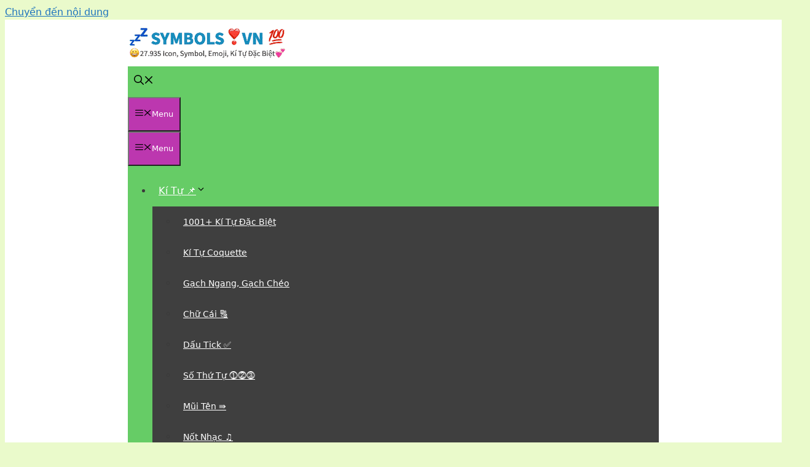

--- FILE ---
content_type: text/html; charset=UTF-8
request_url: https://symbols.vn/icon-ban-tim.html
body_size: 27921
content:
<!DOCTYPE html><html lang="vi" prefix="og: https://ogp.me/ns#"><head><meta charset="UTF-8"><style>img:is([sizes="auto" i], [sizes^="auto," i]) { contain-intrinsic-size: 3000px 1500px }</style><meta name="viewport" content="width=device-width, initial-scale=1"><title>50+ Icon Bắn Tim Bằng Tay Chéo, Emoji Thả Tim 2 Tay Cute</title><meta name="description" content="50+ Icon Bắn Tim Bằng Tay, Emoji Thả Tim 2 Tay Cute Nhất, Biểu Tượng Tay Trái Tim Chéo, Trắng, Đen Đẹp Cho Iphone, Facebook, Tiktok, Zalo..."/><meta name="robots" content="follow, index, max-snippet:-1, max-video-preview:-1, max-image-preview:large"/><link rel="canonical" href="https://symbols.vn/icon-ban-tim.html" /><meta property="og:locale" content="vi_VN" /><meta property="og:type" content="article" /><meta property="og:title" content="50+ Icon Bắn Tim Bằng Tay Chéo, Emoji Thả Tim 2 Tay Cute" /><meta property="og:description" content="50+ Icon Bắn Tim Bằng Tay, Emoji Thả Tim 2 Tay Cute Nhất, Biểu Tượng Tay Trái Tim Chéo, Trắng, Đen Đẹp Cho Iphone, Facebook, Tiktok, Zalo..." /><meta property="og:url" content="https://symbols.vn/icon-ban-tim.html" /><meta property="og:site_name" content="Symbols.vn" /><meta property="article:publisher" content="https://www.facebook.com/symbols.vn" /><meta property="article:author" content="https://www.facebook.com/symbols.vn" /><meta property="article:section" content="Ký Tự 2025" /><meta property="og:updated_time" content="2025-04-05T23:00:54+07:00" /><meta property="og:image" content="https://symbols.vn/wp-content/uploads/2021/11/Icon-Ban-Tim.jpg" /><meta property="og:image:secure_url" content="https://symbols.vn/wp-content/uploads/2021/11/Icon-Ban-Tim.jpg" /><meta property="og:image:width" content="1280" /><meta property="og:image:height" content="720" /><meta property="og:image:alt" content="Icon Bắn Tim" /><meta property="og:image:type" content="image/jpeg" /><meta property="article:published_time" content="2025-04-05T22:55:43+07:00" /><meta property="article:modified_time" content="2025-04-05T23:00:54+07:00" /><meta name="twitter:card" content="summary_large_image" /><meta name="twitter:title" content="50+ Icon Bắn Tim Bằng Tay Chéo, Emoji Thả Tim 2 Tay Cute" /><meta name="twitter:description" content="50+ Icon Bắn Tim Bằng Tay, Emoji Thả Tim 2 Tay Cute Nhất, Biểu Tượng Tay Trái Tim Chéo, Trắng, Đen Đẹp Cho Iphone, Facebook, Tiktok, Zalo..." /><meta name="twitter:creator" content="@SymbolsVn" /><meta name="twitter:image" content="https://symbols.vn/wp-content/uploads/2021/11/Icon-Ban-Tim.jpg" /><meta name="twitter:label1" content="Được viết bởi" /><meta name="twitter:data1" content="Symbols.vn" /><meta name="twitter:label2" content="Thời gian để đọc" /><meta name="twitter:data2" content="1 phút" /> <script type="application/ld+json" class="rank-math-schema">{"@context":"https://schema.org","@graph":[{"@type":"Organization","@id":"https://symbols.vn/#organization","name":"Symbols.vn","url":"https://symbols.vn","sameAs":["https://www.facebook.com/symbols.vn"],"email":"contact@symbols.vn","logo":{"@type":"ImageObject","@id":"https://symbols.vn/#logo","url":"https://symbols.vn/wp-content/uploads/2025/04/Logo-favicon.png","contentUrl":"https://symbols.vn/wp-content/uploads/2025/04/Logo-favicon.png","caption":"Symbols.vn","inLanguage":"vi","width":"154","height":"154"},"description":"H\u01a1n 27.935+ Symbol, Emoji, Icon, K\u00ed T\u1ef1 \u0110\u1eb7c Bi\u1ec7t, \u0110\u1ed5i Font Ch\u1eef Coquette, Bi\u1ec3u T\u01b0\u1ee3ng C\u1ea3m X\u00fac \u0110\u1eb9p, T\u1ea1o T\u00ean Ch\u1eef Ki\u1ec3u Ngh\u1ec7 Thu\u1eadt M\u1edbi Nh\u1ea5t.","foundingDate":"30/11/2019"},{"@type":"WebSite","@id":"https://symbols.vn/#website","url":"https://symbols.vn","name":"Symbols.vn","publisher":{"@id":"https://symbols.vn/#organization"},"inLanguage":"vi"},{"@type":"ImageObject","@id":"https://symbols.vn/wp-content/uploads/2021/11/Icon-Ban-Tim.jpg","url":"https://symbols.vn/wp-content/uploads/2021/11/Icon-Ban-Tim.jpg","width":"1280","height":"720","caption":"Icon B\u1eafn Tim","inLanguage":"vi"},{"@type":"BreadcrumbList","@id":"https://symbols.vn/icon-ban-tim.html#breadcrumb","itemListElement":[{"@type":"ListItem","position":"1","item":{"@id":"https://symbols.vn","name":"Symbols"}},{"@type":"ListItem","position":"2","item":{"@id":"https://symbols.vn/danh-muc-ky-tu-dac-biet-moi","name":"K\u00fd T\u1ef1 2025"}},{"@type":"ListItem","position":"3","item":{"@id":"https://symbols.vn/icon-ban-tim.html","name":"50+ Icon B\u1eafn Tim B\u1eb1ng Tay Ch\u00e9o, Emoji Th\u1ea3 Tim 2 Tay Cute"}}]},{"@type":"WebPage","@id":"https://symbols.vn/icon-ban-tim.html#webpage","url":"https://symbols.vn/icon-ban-tim.html","name":"50+ Icon B\u1eafn Tim B\u1eb1ng Tay Ch\u00e9o, Emoji Th\u1ea3 Tim 2 Tay Cute","datePublished":"2025-04-05T22:55:43+07:00","dateModified":"2025-04-05T23:00:54+07:00","isPartOf":{"@id":"https://symbols.vn/#website"},"primaryImageOfPage":{"@id":"https://symbols.vn/wp-content/uploads/2021/11/Icon-Ban-Tim.jpg"},"inLanguage":"vi","breadcrumb":{"@id":"https://symbols.vn/icon-ban-tim.html#breadcrumb"}},{"@type":"Person","@id":"https://symbols.vn/author/khanhtrinh","name":"Symbols.vn","url":"https://symbols.vn/author/khanhtrinh","image":{"@type":"ImageObject","@id":"https://secure.gravatar.com/avatar/596124a67c05f6cea479841b8e455fa9?s=96&amp;d=mm&amp;r=g","url":"https://secure.gravatar.com/avatar/596124a67c05f6cea479841b8e455fa9?s=96&amp;d=mm&amp;r=g","caption":"Symbols.vn","inLanguage":"vi"},"sameAs":["https://symbols.vn/","https://www.facebook.com/symbols.vn","https://twitter.com/https://x.com/SymbolsVn","https://symbols.vn/"],"worksFor":{"@id":"https://symbols.vn/#organization"}},{"@type":"Article","headline":"50+ Icon B\u1eafn Tim B\u1eb1ng Tay Ch\u00e9o, Emoji Th\u1ea3 Tim 2 Tay Cute","keywords":"icon b\u1eafn tim,Icon B\u1eafn Tim B\u1eb1ng Tay,icon tr\u00e1i tim b\u1eb1ng tay,emoji b\u1eafn tim","datePublished":"2025-04-05T22:55:43+07:00","dateModified":"2025-04-05T23:00:54+07:00","articleSection":"K\u00fd T\u1ef1 2025","author":{"@id":"https://symbols.vn/author/khanhtrinh","name":"Symbols.vn"},"publisher":{"@id":"https://symbols.vn/#organization"},"description":"50+ Icon B\u1eafn Tim B\u1eb1ng Tay, Emoji Th\u1ea3 Tim 2 Tay Cute Nh\u1ea5t, Bi\u1ec3u T\u01b0\u1ee3ng Tay Tr\u00e1i Tim Ch\u00e9o, Tr\u1eafng, \u0110en \u0110\u1eb9p Cho Iphone, Facebook, Tiktok, Zalo...","name":"50+ Icon B\u1eafn Tim B\u1eb1ng Tay Ch\u00e9o, Emoji Th\u1ea3 Tim 2 Tay Cute","@id":"https://symbols.vn/icon-ban-tim.html#richSnippet","isPartOf":{"@id":"https://symbols.vn/icon-ban-tim.html#webpage"},"image":{"@id":"https://symbols.vn/wp-content/uploads/2021/11/Icon-Ban-Tim.jpg"},"inLanguage":"vi","mainEntityOfPage":{"@id":"https://symbols.vn/icon-ban-tim.html#webpage"}}]}</script> <link rel="alternate" type="application/rss+xml" title="Dòng thông tin SYMBOLS.VN &raquo;" href="https://symbols.vn/feed" /><link rel="alternate" type="application/rss+xml" title="SYMBOLS.VN &raquo; Dòng bình luận" href="https://symbols.vn/comments/feed" /><link rel="alternate" type="application/rss+xml" title="SYMBOLS.VN &raquo; 50+ Icon Bắn Tim Bằng Tay Chéo, Emoji Thả Tim 2 Tay Cute Dòng bình luận" href="https://symbols.vn/icon-ban-tim.html/feed" />
<script id="symbo-ready" type="litespeed/javascript">window.advanced_ads_ready=function(e,a){a=a||"complete";var d=function(e){return"interactive"===a?"loading"!==e:"complete"===e};d(document.readyState)?e():document.addEventListener("readystatechange",(function(a){d(a.target.readyState)&&e()}),{once:"interactive"===a})},window.advanced_ads_ready_queue=window.advanced_ads_ready_queue||[]</script> <link data-optimized="1" rel='stylesheet' id='wp-block-library-css' href='https://symbols.vn/wp-content/litespeed/css/71c2e6868efa891e22928efa12bedf41.css?ver=5bd6e' media='all' /><style id='classic-theme-styles-inline-css'>/*! This file is auto-generated */
.wp-block-button__link{color:#fff;background-color:#32373c;border-radius:9999px;box-shadow:none;text-decoration:none;padding:calc(.667em + 2px) calc(1.333em + 2px);font-size:1.125em}.wp-block-file__button{background:#32373c;color:#fff;text-decoration:none}</style><style id='global-styles-inline-css'>:root{--wp--preset--aspect-ratio--square: 1;--wp--preset--aspect-ratio--4-3: 4/3;--wp--preset--aspect-ratio--3-4: 3/4;--wp--preset--aspect-ratio--3-2: 3/2;--wp--preset--aspect-ratio--2-3: 2/3;--wp--preset--aspect-ratio--16-9: 16/9;--wp--preset--aspect-ratio--9-16: 9/16;--wp--preset--color--black: #000000;--wp--preset--color--cyan-bluish-gray: #abb8c3;--wp--preset--color--white: #ffffff;--wp--preset--color--pale-pink: #f78da7;--wp--preset--color--vivid-red: #cf2e2e;--wp--preset--color--luminous-vivid-orange: #ff6900;--wp--preset--color--luminous-vivid-amber: #fcb900;--wp--preset--color--light-green-cyan: #7bdcb5;--wp--preset--color--vivid-green-cyan: #00d084;--wp--preset--color--pale-cyan-blue: #8ed1fc;--wp--preset--color--vivid-cyan-blue: #0693e3;--wp--preset--color--vivid-purple: #9b51e0;--wp--preset--color--contrast: var(--contrast);--wp--preset--color--contrast-2: var(--contrast-2);--wp--preset--color--contrast-3: var(--contrast-3);--wp--preset--color--base: var(--base);--wp--preset--color--base-2: var(--base-2);--wp--preset--color--base-3: var(--base-3);--wp--preset--color--accent: var(--accent);--wp--preset--gradient--vivid-cyan-blue-to-vivid-purple: linear-gradient(135deg,rgba(6,147,227,1) 0%,rgb(155,81,224) 100%);--wp--preset--gradient--light-green-cyan-to-vivid-green-cyan: linear-gradient(135deg,rgb(122,220,180) 0%,rgb(0,208,130) 100%);--wp--preset--gradient--luminous-vivid-amber-to-luminous-vivid-orange: linear-gradient(135deg,rgba(252,185,0,1) 0%,rgba(255,105,0,1) 100%);--wp--preset--gradient--luminous-vivid-orange-to-vivid-red: linear-gradient(135deg,rgba(255,105,0,1) 0%,rgb(207,46,46) 100%);--wp--preset--gradient--very-light-gray-to-cyan-bluish-gray: linear-gradient(135deg,rgb(238,238,238) 0%,rgb(169,184,195) 100%);--wp--preset--gradient--cool-to-warm-spectrum: linear-gradient(135deg,rgb(74,234,220) 0%,rgb(151,120,209) 20%,rgb(207,42,186) 40%,rgb(238,44,130) 60%,rgb(251,105,98) 80%,rgb(254,248,76) 100%);--wp--preset--gradient--blush-light-purple: linear-gradient(135deg,rgb(255,206,236) 0%,rgb(152,150,240) 100%);--wp--preset--gradient--blush-bordeaux: linear-gradient(135deg,rgb(254,205,165) 0%,rgb(254,45,45) 50%,rgb(107,0,62) 100%);--wp--preset--gradient--luminous-dusk: linear-gradient(135deg,rgb(255,203,112) 0%,rgb(199,81,192) 50%,rgb(65,88,208) 100%);--wp--preset--gradient--pale-ocean: linear-gradient(135deg,rgb(255,245,203) 0%,rgb(182,227,212) 50%,rgb(51,167,181) 100%);--wp--preset--gradient--electric-grass: linear-gradient(135deg,rgb(202,248,128) 0%,rgb(113,206,126) 100%);--wp--preset--gradient--midnight: linear-gradient(135deg,rgb(2,3,129) 0%,rgb(40,116,252) 100%);--wp--preset--font-size--small: 13px;--wp--preset--font-size--medium: 20px;--wp--preset--font-size--large: 36px;--wp--preset--font-size--x-large: 42px;--wp--preset--spacing--20: 0.44rem;--wp--preset--spacing--30: 0.67rem;--wp--preset--spacing--40: 1rem;--wp--preset--spacing--50: 1.5rem;--wp--preset--spacing--60: 2.25rem;--wp--preset--spacing--70: 3.38rem;--wp--preset--spacing--80: 5.06rem;--wp--preset--shadow--natural: 6px 6px 9px rgba(0, 0, 0, 0.2);--wp--preset--shadow--deep: 12px 12px 50px rgba(0, 0, 0, 0.4);--wp--preset--shadow--sharp: 6px 6px 0px rgba(0, 0, 0, 0.2);--wp--preset--shadow--outlined: 6px 6px 0px -3px rgba(255, 255, 255, 1), 6px 6px rgba(0, 0, 0, 1);--wp--preset--shadow--crisp: 6px 6px 0px rgba(0, 0, 0, 1);}:where(.is-layout-flex){gap: 0.5em;}:where(.is-layout-grid){gap: 0.5em;}body .is-layout-flex{display: flex;}.is-layout-flex{flex-wrap: wrap;align-items: center;}.is-layout-flex > :is(*, div){margin: 0;}body .is-layout-grid{display: grid;}.is-layout-grid > :is(*, div){margin: 0;}:where(.wp-block-columns.is-layout-flex){gap: 2em;}:where(.wp-block-columns.is-layout-grid){gap: 2em;}:where(.wp-block-post-template.is-layout-flex){gap: 1.25em;}:where(.wp-block-post-template.is-layout-grid){gap: 1.25em;}.has-black-color{color: var(--wp--preset--color--black) !important;}.has-cyan-bluish-gray-color{color: var(--wp--preset--color--cyan-bluish-gray) !important;}.has-white-color{color: var(--wp--preset--color--white) !important;}.has-pale-pink-color{color: var(--wp--preset--color--pale-pink) !important;}.has-vivid-red-color{color: var(--wp--preset--color--vivid-red) !important;}.has-luminous-vivid-orange-color{color: var(--wp--preset--color--luminous-vivid-orange) !important;}.has-luminous-vivid-amber-color{color: var(--wp--preset--color--luminous-vivid-amber) !important;}.has-light-green-cyan-color{color: var(--wp--preset--color--light-green-cyan) !important;}.has-vivid-green-cyan-color{color: var(--wp--preset--color--vivid-green-cyan) !important;}.has-pale-cyan-blue-color{color: var(--wp--preset--color--pale-cyan-blue) !important;}.has-vivid-cyan-blue-color{color: var(--wp--preset--color--vivid-cyan-blue) !important;}.has-vivid-purple-color{color: var(--wp--preset--color--vivid-purple) !important;}.has-black-background-color{background-color: var(--wp--preset--color--black) !important;}.has-cyan-bluish-gray-background-color{background-color: var(--wp--preset--color--cyan-bluish-gray) !important;}.has-white-background-color{background-color: var(--wp--preset--color--white) !important;}.has-pale-pink-background-color{background-color: var(--wp--preset--color--pale-pink) !important;}.has-vivid-red-background-color{background-color: var(--wp--preset--color--vivid-red) !important;}.has-luminous-vivid-orange-background-color{background-color: var(--wp--preset--color--luminous-vivid-orange) !important;}.has-luminous-vivid-amber-background-color{background-color: var(--wp--preset--color--luminous-vivid-amber) !important;}.has-light-green-cyan-background-color{background-color: var(--wp--preset--color--light-green-cyan) !important;}.has-vivid-green-cyan-background-color{background-color: var(--wp--preset--color--vivid-green-cyan) !important;}.has-pale-cyan-blue-background-color{background-color: var(--wp--preset--color--pale-cyan-blue) !important;}.has-vivid-cyan-blue-background-color{background-color: var(--wp--preset--color--vivid-cyan-blue) !important;}.has-vivid-purple-background-color{background-color: var(--wp--preset--color--vivid-purple) !important;}.has-black-border-color{border-color: var(--wp--preset--color--black) !important;}.has-cyan-bluish-gray-border-color{border-color: var(--wp--preset--color--cyan-bluish-gray) !important;}.has-white-border-color{border-color: var(--wp--preset--color--white) !important;}.has-pale-pink-border-color{border-color: var(--wp--preset--color--pale-pink) !important;}.has-vivid-red-border-color{border-color: var(--wp--preset--color--vivid-red) !important;}.has-luminous-vivid-orange-border-color{border-color: var(--wp--preset--color--luminous-vivid-orange) !important;}.has-luminous-vivid-amber-border-color{border-color: var(--wp--preset--color--luminous-vivid-amber) !important;}.has-light-green-cyan-border-color{border-color: var(--wp--preset--color--light-green-cyan) !important;}.has-vivid-green-cyan-border-color{border-color: var(--wp--preset--color--vivid-green-cyan) !important;}.has-pale-cyan-blue-border-color{border-color: var(--wp--preset--color--pale-cyan-blue) !important;}.has-vivid-cyan-blue-border-color{border-color: var(--wp--preset--color--vivid-cyan-blue) !important;}.has-vivid-purple-border-color{border-color: var(--wp--preset--color--vivid-purple) !important;}.has-vivid-cyan-blue-to-vivid-purple-gradient-background{background: var(--wp--preset--gradient--vivid-cyan-blue-to-vivid-purple) !important;}.has-light-green-cyan-to-vivid-green-cyan-gradient-background{background: var(--wp--preset--gradient--light-green-cyan-to-vivid-green-cyan) !important;}.has-luminous-vivid-amber-to-luminous-vivid-orange-gradient-background{background: var(--wp--preset--gradient--luminous-vivid-amber-to-luminous-vivid-orange) !important;}.has-luminous-vivid-orange-to-vivid-red-gradient-background{background: var(--wp--preset--gradient--luminous-vivid-orange-to-vivid-red) !important;}.has-very-light-gray-to-cyan-bluish-gray-gradient-background{background: var(--wp--preset--gradient--very-light-gray-to-cyan-bluish-gray) !important;}.has-cool-to-warm-spectrum-gradient-background{background: var(--wp--preset--gradient--cool-to-warm-spectrum) !important;}.has-blush-light-purple-gradient-background{background: var(--wp--preset--gradient--blush-light-purple) !important;}.has-blush-bordeaux-gradient-background{background: var(--wp--preset--gradient--blush-bordeaux) !important;}.has-luminous-dusk-gradient-background{background: var(--wp--preset--gradient--luminous-dusk) !important;}.has-pale-ocean-gradient-background{background: var(--wp--preset--gradient--pale-ocean) !important;}.has-electric-grass-gradient-background{background: var(--wp--preset--gradient--electric-grass) !important;}.has-midnight-gradient-background{background: var(--wp--preset--gradient--midnight) !important;}.has-small-font-size{font-size: var(--wp--preset--font-size--small) !important;}.has-medium-font-size{font-size: var(--wp--preset--font-size--medium) !important;}.has-large-font-size{font-size: var(--wp--preset--font-size--large) !important;}.has-x-large-font-size{font-size: var(--wp--preset--font-size--x-large) !important;}
:where(.wp-block-post-template.is-layout-flex){gap: 1.25em;}:where(.wp-block-post-template.is-layout-grid){gap: 1.25em;}
:where(.wp-block-columns.is-layout-flex){gap: 2em;}:where(.wp-block-columns.is-layout-grid){gap: 2em;}
:root :where(.wp-block-pullquote){font-size: 1.5em;line-height: 1.6;}</style><link data-optimized="1" rel='stylesheet' id='ez-toc-css' href='https://symbols.vn/wp-content/litespeed/css/024087e07fc678b70cc03c0575750aff.css?ver=1491a' media='all' /><style id='ez-toc-inline-css'>div#ez-toc-container .ez-toc-title {font-size: 120%;}div#ez-toc-container .ez-toc-title {font-weight: 500;}div#ez-toc-container ul li , div#ez-toc-container ul li a {font-size: 95%;}div#ez-toc-container ul li , div#ez-toc-container ul li a {font-weight: 500;}div#ez-toc-container nav ul ul li {font-size: 90%;}div#ez-toc-container {background: #ffffff;border: 1px solid #66cc66;}div#ez-toc-container p.ez-toc-title , #ez-toc-container .ez_toc_custom_title_icon , #ez-toc-container .ez_toc_custom_toc_icon {color: #dd3333;}div#ez-toc-container ul.ez-toc-list a {color: #0070ba;}div#ez-toc-container ul.ez-toc-list a:hover {color: #2a6496;}div#ez-toc-container ul.ez-toc-list a:visited {color: #428bca;}
.ez-toc-container-direction {direction: ltr;}.ez-toc-counter ul{counter-reset: item ;}.ez-toc-counter nav ul li a::before {content: counters(item, '.', decimal) '. ';display: inline-block;counter-increment: item;flex-grow: 0;flex-shrink: 0;margin-right: .2em; float: left; }.ez-toc-widget-direction {direction: ltr;}.ez-toc-widget-container ul{counter-reset: item ;}.ez-toc-widget-container nav ul li a::before {content: counters(item, '.', decimal) '. ';display: inline-block;counter-increment: item;flex-grow: 0;flex-shrink: 0;margin-right: .2em; float: left; }</style><link data-optimized="1" rel='stylesheet' id='generate-comments-css' href='https://symbols.vn/wp-content/litespeed/css/9d4f46da1f6d20b4567c01d52029403f.css?ver=cedb2' media='all' /><link data-optimized="1" rel='stylesheet' id='generate-style-css' href='https://symbols.vn/wp-content/litespeed/css/c3b8c7d35b7e81bc4c06c611c4e5751f.css?ver=74054' media='all' /><style id='generate-style-inline-css'>body{background-color:#eafacb;color:#3a3a3a;}a{color:#1e73be;}a:hover, a:focus, a:active{color:#000000;}.grid-container{max-width:900px;}.wp-block-group__inner-container{max-width:900px;margin-left:auto;margin-right:auto;}.navigation-search{position:absolute;left:-99999px;pointer-events:none;visibility:hidden;z-index:20;width:100%;top:0;transition:opacity 100ms ease-in-out;opacity:0;}.navigation-search.nav-search-active{left:0;right:0;pointer-events:auto;visibility:visible;opacity:1;}.navigation-search input[type="search"]{outline:0;border:0;vertical-align:bottom;line-height:1;opacity:0.9;width:100%;z-index:20;border-radius:0;-webkit-appearance:none;height:60px;}.navigation-search input::-ms-clear{display:none;width:0;height:0;}.navigation-search input::-ms-reveal{display:none;width:0;height:0;}.navigation-search input::-webkit-search-decoration, .navigation-search input::-webkit-search-cancel-button, .navigation-search input::-webkit-search-results-button, .navigation-search input::-webkit-search-results-decoration{display:none;}.gen-sidebar-nav .navigation-search{top:auto;bottom:0;}:root{--contrast:#222222;--contrast-2:#575760;--contrast-3:#b2b2be;--base:#f0f0f0;--base-2:#f7f8f9;--base-3:#ffffff;--accent:#1e73be;}:root .has-contrast-color{color:var(--contrast);}:root .has-contrast-background-color{background-color:var(--contrast);}:root .has-contrast-2-color{color:var(--contrast-2);}:root .has-contrast-2-background-color{background-color:var(--contrast-2);}:root .has-contrast-3-color{color:var(--contrast-3);}:root .has-contrast-3-background-color{background-color:var(--contrast-3);}:root .has-base-color{color:var(--base);}:root .has-base-background-color{background-color:var(--base);}:root .has-base-2-color{color:var(--base-2);}:root .has-base-2-background-color{background-color:var(--base-2);}:root .has-base-3-color{color:var(--base-3);}:root .has-base-3-background-color{background-color:var(--base-3);}:root .has-accent-color{color:var(--accent);}:root .has-accent-background-color{background-color:var(--accent);}body, button, input, select, textarea{font-family:-apple-system, system-ui, BlinkMacSystemFont, "Segoe UI", Helvetica, Arial, sans-serif, "Apple Color Emoji", "Segoe UI Emoji", "Segoe UI Symbol";}body{line-height:1.5;}.entry-content > [class*="wp-block-"]:not(:last-child):not(.wp-block-heading){margin-bottom:1.5em;}.main-navigation .main-nav ul ul li a{font-size:14px;}.sidebar .widget, .footer-widgets .widget{font-size:17px;}h1{font-weight:300;font-size:40px;}h2{font-weight:300;font-size:30px;}h3{font-size:20px;}h4{font-size:inherit;}h5{font-size:inherit;}@media (max-width:768px){h1{font-size:30px;}h2{font-size:25px;}}.top-bar{background-color:#636363;color:#ffffff;}.top-bar a{color:#ffffff;}.top-bar a:hover{color:#303030;}.site-header{background-color:#ffffff;color:#3a3a3a;}.site-header a{color:#3a3a3a;}.main-title a,.main-title a:hover{color:var(--contrast);}.site-description{color:#757575;}.main-navigation,.main-navigation ul ul{background-color:#66cc66;}.main-navigation .main-nav ul li a, .main-navigation .menu-toggle, .main-navigation .menu-bar-items{color:var(--base-3);}.main-navigation .main-nav ul li:not([class*="current-menu-"]):hover > a, .main-navigation .main-nav ul li:not([class*="current-menu-"]):focus > a, .main-navigation .main-nav ul li.sfHover:not([class*="current-menu-"]) > a, .main-navigation .menu-bar-item:hover > a, .main-navigation .menu-bar-item.sfHover > a{color:#ffffff;background-color:#366c30;}button.menu-toggle:hover,button.menu-toggle:focus{color:var(--base-3);}.main-navigation .main-nav ul li[class*="current-menu-"] > a{color:#ffffff;background-color:#7c278b;}.navigation-search input[type="search"],.navigation-search input[type="search"]:active, .navigation-search input[type="search"]:focus, .main-navigation .main-nav ul li.search-item.active > a, .main-navigation .menu-bar-items .search-item.active > a{color:#ffffff;background-color:#366c30;}.main-navigation ul ul{background-color:#3f3f3f;}.main-navigation .main-nav ul ul li a{color:#ffffff;}.main-navigation .main-nav ul ul li:not([class*="current-menu-"]):hover > a,.main-navigation .main-nav ul ul li:not([class*="current-menu-"]):focus > a, .main-navigation .main-nav ul ul li.sfHover:not([class*="current-menu-"]) > a{color:#ffffff;background-color:#7c278b;}.main-navigation .main-nav ul ul li[class*="current-menu-"] > a{color:#ffffff;background-color:#66cc66;}.separate-containers .inside-article, .separate-containers .comments-area, .separate-containers .page-header, .one-container .container, .separate-containers .paging-navigation, .inside-page-header{background-color:#ffffff;}.entry-header h1,.page-header h1{color:#0070ba;}.entry-meta{color:#d81a79;}.entry-meta a{color:#f4784b;}.entry-meta a:hover{color:#1e73be;}h2{color:#f4784b;}h3{color:#0070ba;}.sidebar .widget{background-color:#ffffff;}.sidebar .widget .widget-title{color:#000000;}.footer-widgets{background-color:#ffffff;}.footer-widgets .widget-title{color:#000000;}.site-info{color:var(--base-3);background-color:#66cc66;}.site-info a{color:#000000;}.site-info a:hover{color:#053f72;}.footer-bar .widget_nav_menu .current-menu-item a{color:#053f72;}input[type="text"],input[type="email"],input[type="url"],input[type="password"],input[type="search"],input[type="tel"],input[type="number"],textarea,select{color:#666666;background-color:#fafafa;border-color:#cccccc;}input[type="text"]:focus,input[type="email"]:focus,input[type="url"]:focus,input[type="password"]:focus,input[type="search"]:focus,input[type="tel"]:focus,input[type="number"]:focus,textarea:focus,select:focus{color:#666666;background-color:#ffffff;border-color:#bfbfbf;}button,html input[type="button"],input[type="reset"],input[type="submit"],a.button,a.wp-block-button__link:not(.has-background){color:#ffffff;background-color:#bc37af;}button:hover,html input[type="button"]:hover,input[type="reset"]:hover,input[type="submit"]:hover,a.button:hover,button:focus,html input[type="button"]:focus,input[type="reset"]:focus,input[type="submit"]:focus,a.button:focus,a.wp-block-button__link:not(.has-background):active,a.wp-block-button__link:not(.has-background):focus,a.wp-block-button__link:not(.has-background):hover{color:#ffffff;background-color:#f4784b;}a.generate-back-to-top{background-color:rgba( 0,0,0,0.4 );color:#ffffff;}a.generate-back-to-top:hover,a.generate-back-to-top:focus{background-color:rgba( 0,0,0,0.6 );color:#ffffff;}:root{--gp-search-modal-bg-color:var(--base-3);--gp-search-modal-text-color:var(--contrast);--gp-search-modal-overlay-bg-color:rgba(0,0,0,0.2);}@media (max-width: 768px){.main-navigation .menu-bar-item:hover > a, .main-navigation .menu-bar-item.sfHover > a{background:none;color:var(--base-3);}}.inside-top-bar{padding:10px;}.inside-header{padding:10px 200px 10px 200px;}.nav-below-header .main-navigation .inside-navigation.grid-container, .nav-above-header .main-navigation .inside-navigation.grid-container{padding:0px 190px 0px 190px;}.separate-containers .inside-article, .separate-containers .comments-area, .separate-containers .page-header, .separate-containers .paging-navigation, .one-container .site-content, .inside-page-header{padding:20px;}.site-main .wp-block-group__inner-container{padding:20px;}.separate-containers .paging-navigation{padding-top:20px;padding-bottom:20px;}.entry-content .alignwide, body:not(.no-sidebar) .entry-content .alignfull{margin-left:-20px;width:calc(100% + 40px);max-width:calc(100% + 40px);}.one-container.right-sidebar .site-main,.one-container.both-right .site-main{margin-right:20px;}.one-container.left-sidebar .site-main,.one-container.both-left .site-main{margin-left:20px;}.one-container.both-sidebars .site-main{margin:0px 20px 0px 20px;}.sidebar .widget, .page-header, .widget-area .main-navigation, .site-main > *{margin-bottom:10px;}.separate-containers .site-main{margin:10px;}.both-right .inside-left-sidebar,.both-left .inside-left-sidebar{margin-right:5px;}.both-right .inside-right-sidebar,.both-left .inside-right-sidebar{margin-left:5px;}.one-container.archive .post:not(:last-child):not(.is-loop-template-item), .one-container.blog .post:not(:last-child):not(.is-loop-template-item){padding-bottom:20px;}.separate-containers .featured-image{margin-top:10px;}.separate-containers .inside-right-sidebar, .separate-containers .inside-left-sidebar{margin-top:10px;margin-bottom:10px;}.main-navigation .main-nav ul li a,.menu-toggle,.main-navigation .menu-bar-item > a{padding-left:10px;padding-right:10px;line-height:50px;}.main-navigation .main-nav ul ul li a{padding:10px;}.navigation-search input[type="search"]{height:50px;}.rtl .menu-item-has-children .dropdown-menu-toggle{padding-left:10px;}.menu-item-has-children .dropdown-menu-toggle{padding-right:10px;}.rtl .main-navigation .main-nav ul li.menu-item-has-children > a{padding-right:10px;}@media (max-width:768px){.separate-containers .inside-article, .separate-containers .comments-area, .separate-containers .page-header, .separate-containers .paging-navigation, .one-container .site-content, .inside-page-header{padding:10px;}.site-main .wp-block-group__inner-container{padding:10px;}.inside-header{padding-top:15px;padding-right:0px;padding-bottom:15px;padding-left:40px;}.footer-widgets-container{padding-top:0px;padding-right:0px;padding-bottom:0px;padding-left:0px;}.inside-site-info{padding-right:10px;padding-left:10px;}.entry-content .alignwide, body:not(.no-sidebar) .entry-content .alignfull{margin-left:-10px;width:calc(100% + 20px);max-width:calc(100% + 20px);}.one-container .site-main .paging-navigation{margin-bottom:10px;}}/* End cached CSS */.is-right-sidebar{width:25%;}.is-left-sidebar{width:25%;}.site-content .content-area{width:100%;}@media (max-width: 768px){.main-navigation .menu-toggle,.sidebar-nav-mobile:not(#sticky-placeholder){display:block;}.main-navigation ul,.gen-sidebar-nav,.main-navigation:not(.slideout-navigation):not(.toggled) .main-nav > ul,.has-inline-mobile-toggle #site-navigation .inside-navigation > *:not(.navigation-search):not(.main-nav){display:none;}.nav-align-right .inside-navigation,.nav-align-center .inside-navigation{justify-content:space-between;}.has-inline-mobile-toggle .mobile-menu-control-wrapper{display:flex;flex-wrap:wrap;}.has-inline-mobile-toggle .inside-header{flex-direction:row;text-align:left;flex-wrap:wrap;}.has-inline-mobile-toggle .header-widget,.has-inline-mobile-toggle #site-navigation{flex-basis:100%;}.nav-float-left .has-inline-mobile-toggle #site-navigation{order:10;}}
.dynamic-author-image-rounded{border-radius:100%;}.dynamic-featured-image, .dynamic-author-image{vertical-align:middle;}.one-container.blog .dynamic-content-template:not(:last-child), .one-container.archive .dynamic-content-template:not(:last-child){padding-bottom:0px;}.dynamic-entry-excerpt > p:last-child{margin-bottom:0px;}
.post-image:not(:first-child), .page-content:not(:first-child), .entry-content:not(:first-child), .entry-summary:not(:first-child), footer.entry-meta{margin-top:1em;}.post-image-above-header .inside-article div.featured-image, .post-image-above-header .inside-article div.post-image{margin-bottom:1em;}</style><link data-optimized="1" rel='stylesheet' id='generate-child-css' href='https://symbols.vn/wp-content/litespeed/css/41d38f90a9ea76459cfe5ce868c419f3.css?ver=c8e47' media='all' /><link data-optimized="1" rel='stylesheet' id='generate-blog-css' href='https://symbols.vn/wp-content/litespeed/css/b1f6649922876e768276bee6bfcaa4e1.css?ver=c581a' media='all' /> <script src="https://symbols.vn/wp-includes/js/jquery/jquery.min.js?ver=3.7.1" id="jquery-core-js"></script> <script data-optimized="1" type="litespeed/javascript" data-src="https://symbols.vn/wp-content/litespeed/js/a3f759a14b17f9ce5ef8720d530fc89c.js?ver=41e6f" id="jquery-migrate-js"></script> <link rel="https://api.w.org/" href="https://symbols.vn/wp-json/" /><link rel="alternate" title="JSON" type="application/json" href="https://symbols.vn/wp-json/wp/v2/posts/51057" /><link rel="EditURI" type="application/rsd+xml" title="RSD" href="https://symbols.vn/xmlrpc.php?rsd" /><meta name="generator" content="WordPress 6.7.2" /><link rel='shortlink' href='https://symbols.vn/?p=51057' /><link rel="alternate" title="oNhúng (JSON)" type="application/json+oembed" href="https://symbols.vn/wp-json/oembed/1.0/embed?url=https%3A%2F%2Fsymbols.vn%2Ficon-ban-tim.html" /><link rel="alternate" title="oNhúng (XML)" type="text/xml+oembed" href="https://symbols.vn/wp-json/oembed/1.0/embed?url=https%3A%2F%2Fsymbols.vn%2Ficon-ban-tim.html&#038;format=xml" />
 <script type="litespeed/javascript" data-src="https://www.googletagmanager.com/gtag/js?id=UA-155307865-1"></script> <script type="litespeed/javascript">window.dataLayer=window.dataLayer||[];function gtag(){dataLayer.push(arguments)}
gtag('js',new Date());gtag('config','UA-155307865-1')</script><script  async src="https://pagead2.googlesyndication.com/pagead/js/adsbygoogle.js?client=ca-pub-1910575690898115" crossorigin="anonymous"></script><link rel="icon" href="https://symbols.vn/wp-content/uploads/2025/04/cropped-symbols.vn-favicon-32x32.png" sizes="32x32" /><link rel="icon" href="https://symbols.vn/wp-content/uploads/2025/04/cropped-symbols.vn-favicon-192x192.png" sizes="192x192" /><link rel="apple-touch-icon" href="https://symbols.vn/wp-content/uploads/2025/04/cropped-symbols.vn-favicon-180x180.png" /><meta name="msapplication-TileImage" content="https://symbols.vn/wp-content/uploads/2025/04/cropped-symbols.vn-favicon-270x270.png" /></head><body class="post-template-default single single-post postid-51057 single-format-standard wp-custom-logo wp-embed-responsive post-image-above-header post-image-aligned-center sticky-menu-fade no-sidebar nav-float-right separate-containers nav-search-enabled header-aligned-center dropdown-hover featured-image-active aa-prefix-symbo-" itemtype="https://schema.org/Blog" itemscope>
<a class="screen-reader-text skip-link" href="#content" title="Chuyển đến nội dung">Chuyển đến nội dung</a><header class="site-header has-inline-mobile-toggle" id="masthead" aria-label="Trang"  itemtype="https://schema.org/WPHeader" itemscope><div class="inside-header"><div class="site-logo">
<a href="https://symbols.vn/" rel="home">
<img  class="header-image is-logo-image" alt="SYMBOLS.VN" src="https://symbols.vn/wp-content/uploads/2022/08/Symbol.png" width="262" height="59" />
</a></div><nav class="main-navigation mobile-menu-control-wrapper" id="mobile-menu-control-wrapper" aria-label="Bật tắt mobile"><div class="menu-bar-items"><span class="menu-bar-item search-item"><a aria-label="Mở mục tìm kiếm" href="#"><span class="gp-icon icon-search"><svg viewBox="0 0 512 512" aria-hidden="true" xmlns="http://www.w3.org/2000/svg" width="1em" height="1em"><path fill-rule="evenodd" clip-rule="evenodd" d="M208 48c-88.366 0-160 71.634-160 160s71.634 160 160 160 160-71.634 160-160S296.366 48 208 48zM0 208C0 93.125 93.125 0 208 0s208 93.125 208 208c0 48.741-16.765 93.566-44.843 129.024l133.826 134.018c9.366 9.379 9.355 24.575-.025 33.941-9.379 9.366-24.575 9.355-33.941-.025L337.238 370.987C301.747 399.167 256.839 416 208 416 93.125 416 0 322.875 0 208z" /></svg><svg viewBox="0 0 512 512" aria-hidden="true" xmlns="http://www.w3.org/2000/svg" width="1em" height="1em"><path d="M71.029 71.029c9.373-9.372 24.569-9.372 33.942 0L256 222.059l151.029-151.03c9.373-9.372 24.569-9.372 33.942 0 9.372 9.373 9.372 24.569 0 33.942L289.941 256l151.03 151.029c9.372 9.373 9.372 24.569 0 33.942-9.373 9.372-24.569 9.372-33.942 0L256 289.941l-151.029 151.03c-9.373 9.372-24.569 9.372-33.942 0-9.372-9.373-9.372-24.569 0-33.942L222.059 256 71.029 104.971c-9.372-9.373-9.372-24.569 0-33.942z" /></svg></span></a></span></div>		<button data-nav="site-navigation" class="menu-toggle" aria-controls="primary-menu" aria-expanded="false">
<span class="gp-icon icon-menu-bars"><svg viewBox="0 0 512 512" aria-hidden="true" xmlns="http://www.w3.org/2000/svg" width="1em" height="1em"><path d="M0 96c0-13.255 10.745-24 24-24h464c13.255 0 24 10.745 24 24s-10.745 24-24 24H24c-13.255 0-24-10.745-24-24zm0 160c0-13.255 10.745-24 24-24h464c13.255 0 24 10.745 24 24s-10.745 24-24 24H24c-13.255 0-24-10.745-24-24zm0 160c0-13.255 10.745-24 24-24h464c13.255 0 24 10.745 24 24s-10.745 24-24 24H24c-13.255 0-24-10.745-24-24z" /></svg><svg viewBox="0 0 512 512" aria-hidden="true" xmlns="http://www.w3.org/2000/svg" width="1em" height="1em"><path d="M71.029 71.029c9.373-9.372 24.569-9.372 33.942 0L256 222.059l151.029-151.03c9.373-9.372 24.569-9.372 33.942 0 9.372 9.373 9.372 24.569 0 33.942L289.941 256l151.03 151.029c9.372 9.373 9.372 24.569 0 33.942-9.373 9.372-24.569 9.372-33.942 0L256 289.941l-151.029 151.03c-9.373 9.372-24.569 9.372-33.942 0-9.372-9.373-9.372-24.569 0-33.942L222.059 256 71.029 104.971c-9.372-9.373-9.372-24.569 0-33.942z" /></svg></span><span class="screen-reader-text">Menu</span>		</button></nav><nav class="main-navigation nav-align-center has-menu-bar-items sub-menu-right" id="site-navigation" aria-label="Chính"  itemtype="https://schema.org/SiteNavigationElement" itemscope><div class="inside-navigation"><form method="get" class="search-form navigation-search" action="https://symbols.vn/">
<input type="search" class="search-field" value="" name="s" title="Tìm kiếm" /></form>				<button class="menu-toggle" aria-controls="primary-menu" aria-expanded="false">
<span class="gp-icon icon-menu-bars"><svg viewBox="0 0 512 512" aria-hidden="true" xmlns="http://www.w3.org/2000/svg" width="1em" height="1em"><path d="M0 96c0-13.255 10.745-24 24-24h464c13.255 0 24 10.745 24 24s-10.745 24-24 24H24c-13.255 0-24-10.745-24-24zm0 160c0-13.255 10.745-24 24-24h464c13.255 0 24 10.745 24 24s-10.745 24-24 24H24c-13.255 0-24-10.745-24-24zm0 160c0-13.255 10.745-24 24-24h464c13.255 0 24 10.745 24 24s-10.745 24-24 24H24c-13.255 0-24-10.745-24-24z" /></svg><svg viewBox="0 0 512 512" aria-hidden="true" xmlns="http://www.w3.org/2000/svg" width="1em" height="1em"><path d="M71.029 71.029c9.373-9.372 24.569-9.372 33.942 0L256 222.059l151.029-151.03c9.373-9.372 24.569-9.372 33.942 0 9.372 9.373 9.372 24.569 0 33.942L289.941 256l151.03 151.029c9.372 9.373 9.372 24.569 0 33.942-9.373 9.372-24.569 9.372-33.942 0L256 289.941l-151.029 151.03c-9.373 9.372-24.569 9.372-33.942 0-9.372-9.373-9.372-24.569 0-33.942L222.059 256 71.029 104.971c-9.372-9.373-9.372-24.569 0-33.942z" /></svg></span><span class="screen-reader-text">Menu</span>				</button><div id="primary-menu" class="main-nav"><ul id="menu-top-header" class=" menu sf-menu"><li id="menu-item-54" class="menu-item menu-item-type-custom menu-item-object-custom menu-item-has-children menu-item-54"><a href="#">Kí Tự 📌<span role="presentation" class="dropdown-menu-toggle"><span class="gp-icon icon-arrow"><svg viewBox="0 0 330 512" aria-hidden="true" xmlns="http://www.w3.org/2000/svg" width="1em" height="1em"><path d="M305.913 197.085c0 2.266-1.133 4.815-2.833 6.514L171.087 335.593c-1.7 1.7-4.249 2.832-6.515 2.832s-4.815-1.133-6.515-2.832L26.064 203.599c-1.7-1.7-2.832-4.248-2.832-6.514s1.132-4.816 2.832-6.515l14.162-14.163c1.7-1.699 3.966-2.832 6.515-2.832 2.266 0 4.815 1.133 6.515 2.832l111.316 111.317 111.316-111.317c1.7-1.699 4.249-2.832 6.515-2.832s4.815 1.133 6.515 2.832l14.162 14.163c1.7 1.7 2.833 4.249 2.833 6.515z" /></svg></span></span></a><ul class="sub-menu"><li id="menu-item-176529" class="menu-item menu-item-type-custom menu-item-object-custom menu-item-176529"><a href="https://symbols.vn/ki-tu-dac-biet.html">1001+ Kí Tự Đặc Biệt</a></li><li id="menu-item-173371" class="menu-item menu-item-type-custom menu-item-object-custom menu-item-173371"><a href="https://symbols.vn/ki-tu-coquette.html">Kí Tự Coquette</a></li><li id="menu-item-9286" class="menu-item menu-item-type-custom menu-item-object-custom menu-item-9286"><a href="https://symbols.vn/gach-ngang-duong-thang.html">Gạch Ngang, Gạch Chéo</a></li><li id="menu-item-1840" class="menu-item menu-item-type-custom menu-item-object-custom menu-item-1840"><a href="https://symbols.vn/ki-tu-dac-biet-chu-cai.html">Chữ Cái 🔠</a></li><li id="menu-item-3886" class="menu-item menu-item-type-custom menu-item-object-custom menu-item-3886"><a href="https://symbols.vn/dau-tich-stick-dau-nhan-x.html">Dấu Tick ✅</a></li><li id="menu-item-27792" class="menu-item menu-item-type-custom menu-item-object-custom menu-item-27792"><a href="https://symbols.vn/icon-so.html">Số Thứ Tự ⓵⓶⓷</a></li><li id="menu-item-3881" class="menu-item menu-item-type-custom menu-item-object-custom menu-item-3881"><a href="https://symbols.vn/ki-tu-dac-biet-mui-ten.html">Mũi Tên ⇛</a></li><li id="menu-item-3891" class="menu-item menu-item-type-custom menu-item-object-custom menu-item-3891"><a href="https://symbols.vn/not-nhac.html">Nốt Nhạc ♫</a></li><li id="menu-item-4037" class="menu-item menu-item-type-custom menu-item-object-custom menu-item-4037"><a href="https://symbols.vn/hinh-khau-sung.html">Hình Khẩu Súng 🔫</a></li><li id="menu-item-3893" class="menu-item menu-item-type-custom menu-item-object-custom menu-item-3893"><a href="https://symbols.vn/hinh-chu-nhat-hinh-vuong.html">Hình Vuông ▣ Chữ Nhật</a></li><li id="menu-item-3894" class="menu-item menu-item-type-custom menu-item-object-custom menu-item-3894"><a href="https://symbols.vn/hinh-tam-giac.html">Hình Tam Giác 👁️⃤</a></li><li id="menu-item-4003" class="menu-item menu-item-type-custom menu-item-object-custom menu-item-4003"><a href="https://symbols.vn/ki-tu-dau-cau.html">Dấu Chấm Hỏi Ngã ❓</a></li><li id="menu-item-3895" class="menu-item menu-item-type-custom menu-item-object-custom menu-item-3895"><a href="https://symbols.vn/ki-tu-dac-biet-ngoi-sao.html">Ngôi Sao ☆</a></li><li id="menu-item-3897" class="menu-item menu-item-type-custom menu-item-object-custom menu-item-3897"><a href="https://symbols.vn/dau-ngoac.html">【Dấu Ngoặc】</a></li><li id="menu-item-3884" class="menu-item menu-item-type-custom menu-item-object-custom menu-item-3884"><a href="https://symbols.vn/bong-hoa.html">Bông Hoa 🌸</a></li></ul></li><li id="menu-item-401" class="menu-item menu-item-type-custom menu-item-object-custom menu-item-has-children menu-item-401"><a href="#">Icon😍<span role="presentation" class="dropdown-menu-toggle"><span class="gp-icon icon-arrow"><svg viewBox="0 0 330 512" aria-hidden="true" xmlns="http://www.w3.org/2000/svg" width="1em" height="1em"><path d="M305.913 197.085c0 2.266-1.133 4.815-2.833 6.514L171.087 335.593c-1.7 1.7-4.249 2.832-6.515 2.832s-4.815-1.133-6.515-2.832L26.064 203.599c-1.7-1.7-2.832-4.248-2.832-6.514s1.132-4.816 2.832-6.515l14.162-14.163c1.7-1.699 3.966-2.832 6.515-2.832 2.266 0 4.815 1.133 6.515 2.832l111.316 111.317 111.316-111.317c1.7-1.699 4.249-2.832 6.515-2.832s4.815 1.133 6.515 2.832l14.162 14.163c1.7 1.7 2.833 4.249 2.833 6.515z" /></svg></span></span></a><ul class="sub-menu"><li id="menu-item-4001" class="menu-item menu-item-type-custom menu-item-object-custom menu-item-4001"><a href="https://symbols.vn/icon.html">Icon + Emoji 🤣</a></li><li id="menu-item-166979" class="menu-item menu-item-type-custom menu-item-object-custom menu-item-166979"><a href="https://symbols.vn/kaomoji.html">Kaomoji ❣️</a></li><li id="menu-item-3882" class="menu-item menu-item-type-custom menu-item-object-custom menu-item-3882"><a href="https://symbols.vn/ki-tu-trai-tim.html">Trái Tim 💘</a></li><li id="menu-item-4000" class="menu-item menu-item-type-custom menu-item-object-custom menu-item-4000"><a href="https://symbols.vn/icon-buon.html">Icon Buồn 😪</a></li><li id="menu-item-3887" class="menu-item menu-item-type-custom menu-item-object-custom menu-item-3887"><a href="https://symbols.vn/hinh-nguoi-khuon-mat-nam-nu.html">Hình Người 👨‍👩‍👧‍👦</a></li><li id="menu-item-3889" class="menu-item menu-item-type-custom menu-item-object-custom menu-item-3889"><a href="https://symbols.vn/icon-mat-cuoi.html">Khuôn Mặt 😍 Mặt Cười</a></li><li id="menu-item-5647" class="menu-item menu-item-type-custom menu-item-object-custom menu-item-5647"><a href="https://symbols.vn/hinh-con-vat.html">Hình Con Vật 🐹</a></li><li id="menu-item-3883" class="menu-item menu-item-type-custom menu-item-object-custom menu-item-3883"><a href="https://symbols.vn/ngon-tay.html">👉 Ngón Tay Chỉ</a></li><li id="menu-item-3888" class="menu-item menu-item-type-custom menu-item-object-custom menu-item-3888"><a href="https://symbols.vn/icon-dong-ho.html">Đồng Hồ ⏱</a></li><li id="menu-item-2299" class="menu-item menu-item-type-custom menu-item-object-custom menu-item-2299"><a href="https://symbols.vn/ki-hieu-cung-hoang-dao.html">Cung Hoàng Đạo ♈</a></li><li id="menu-item-174737" class="menu-item menu-item-type-custom menu-item-object-custom menu-item-174737"><a href="https://symbols.vn/hinh-tron.html">Hình Tròn</a></li><li id="menu-item-174945" class="menu-item menu-item-type-custom menu-item-object-custom menu-item-174945"><a href="https://symbols.vn/icon-mui-ten.html">Icon Mũi Tên</a></li><li id="menu-item-176110" class="menu-item menu-item-type-custom menu-item-object-custom menu-item-176110"><a href="https://symbols.vn/icon-do-an.html">Icon Đồ Ăn Uống</a></li></ul></li><li id="menu-item-403" class="menu-item menu-item-type-custom menu-item-object-custom menu-item-has-children menu-item-403"><a href="#">Ký Hiệu💱<span role="presentation" class="dropdown-menu-toggle"><span class="gp-icon icon-arrow"><svg viewBox="0 0 330 512" aria-hidden="true" xmlns="http://www.w3.org/2000/svg" width="1em" height="1em"><path d="M305.913 197.085c0 2.266-1.133 4.815-2.833 6.514L171.087 335.593c-1.7 1.7-4.249 2.832-6.515 2.832s-4.815-1.133-6.515-2.832L26.064 203.599c-1.7-1.7-2.832-4.248-2.832-6.514s1.132-4.816 2.832-6.515l14.162-14.163c1.7-1.699 3.966-2.832 6.515-2.832 2.266 0 4.815 1.133 6.515 2.832l111.316 111.317 111.316-111.317c1.7-1.699 4.249-2.832 6.515-2.832s4.815 1.133 6.515 2.832l14.162 14.163c1.7 1.7 2.833 4.249 2.833 6.515z" /></svg></span></span></a><ul class="sub-menu"><li id="menu-item-3885" class="menu-item menu-item-type-custom menu-item-object-custom menu-item-3885"><a href="https://symbols.vn/do-luong-nhiet-do-thoi-tiet.html">Đo Lường</a></li><li id="menu-item-3892" class="menu-item menu-item-type-custom menu-item-object-custom menu-item-3892"><a href="https://symbols.vn/ky-hieu-tien-te.html">Tiền Tệ</a></li><li id="menu-item-1827" class="menu-item menu-item-type-custom menu-item-object-custom menu-item-1827"><a href="https://symbols.vn/chu-nhat-ban.html">Kí Tự Nhật Bản 🈳</a></li><li id="menu-item-4002" class="menu-item menu-item-type-custom menu-item-object-custom menu-item-4002"><a href="https://symbols.vn/ki-tu-han-quoc.html">Kí Tự Hàn Quốc</a></li><li id="menu-item-1828" class="menu-item menu-item-type-custom menu-item-object-custom menu-item-1828"><a href="https://symbols.vn/ky-tu-tieng-trung.html">Kí Tự Trung Quốc 🈸</a></li><li id="menu-item-3896" class="menu-item menu-item-type-custom menu-item-object-custom menu-item-3896"><a href="https://symbols.vn/ki-tu-toan-hoc.html">Toán Học</a></li><li id="menu-item-4006" class="menu-item menu-item-type-custom menu-item-object-custom menu-item-4006"><a href="https://symbols.vn/ky-hieu-ky-thuat.html">Symbol Kỹ Thuật</a></li><li id="menu-item-4005" class="menu-item menu-item-type-custom menu-item-object-custom menu-item-4005"><a href="https://symbols.vn/bang-ky-tu-hy-lap.html">Kí Tự Hy Lạp</a></li><li id="menu-item-3546" class="menu-item menu-item-type-custom menu-item-object-custom menu-item-3546"><a href="https://symbols.vn/ki-tu-dac-biet-dien-thoai.html">Kí Tự Điện Thoại 📳</a></li><li id="menu-item-4004" class="menu-item menu-item-type-custom menu-item-object-custom menu-item-4004"><a href="https://symbols.vn/ky-hieu-phien-am-tieng-anh-ipa.html">Phiên Âm Tiếng Anh</a></li><li id="menu-item-4007" class="menu-item menu-item-type-custom menu-item-object-custom menu-item-4007"><a href="https://symbols.vn/ki-tu-co-vua-la-bai.html">Kí Hiệu Cờ Vua</a></li><li id="menu-item-32663" class="menu-item menu-item-type-custom menu-item-object-custom menu-item-32663"><a href="https://symbols.vn/khoang-trang.html">👉 Ký Tự Khoảng Trắng</a></li></ul></li><li id="menu-item-3541" class="menu-item menu-item-type-custom menu-item-object-custom menu-item-has-children menu-item-3541"><a href="#">Chữ Kiểu🆎<span role="presentation" class="dropdown-menu-toggle"><span class="gp-icon icon-arrow"><svg viewBox="0 0 330 512" aria-hidden="true" xmlns="http://www.w3.org/2000/svg" width="1em" height="1em"><path d="M305.913 197.085c0 2.266-1.133 4.815-2.833 6.514L171.087 335.593c-1.7 1.7-4.249 2.832-6.515 2.832s-4.815-1.133-6.515-2.832L26.064 203.599c-1.7-1.7-2.832-4.248-2.832-6.514s1.132-4.816 2.832-6.515l14.162-14.163c1.7-1.699 3.966-2.832 6.515-2.832 2.266 0 4.815 1.133 6.515 2.832l111.316 111.317 111.316-111.317c1.7-1.699 4.249-2.832 6.515-2.832s4.815 1.133 6.515 2.832l14.162 14.163c1.7 1.7 2.833 4.249 2.833 6.515z" /></svg></span></span></a><ul class="sub-menu"><li id="menu-item-29029" class="menu-item menu-item-type-custom menu-item-object-custom menu-item-29029"><a href="https://symbols.vn/doi-font-chu.html">Đổi Font Chữ</a></li><li id="menu-item-3540" class="menu-item menu-item-type-custom menu-item-object-custom menu-item-3540"><a href="https://symbols.vn/tao-chu-gach-ngang.html">̶T̶̶ạ̶̶o̶ ̶C̶̶h̶̶ữ̶ ̶G̶̶ạ̶̶c̶̶h̶ ̶N̶̶g̶̶a̶̶n̶̶g̶</a></li><li id="menu-item-10866" class="menu-item menu-item-type-custom menu-item-object-custom menu-item-10866"><a href="https://symbols.vn/chu-nguoc.html">Tạo Chữ Ngược</a></li><li id="menu-item-10867" class="menu-item menu-item-type-custom menu-item-object-custom menu-item-10867"><a href="https://symbols.vn/tao-chu-nho.html">Tạo Chữ Nhỏ, Số Nhỏ</a></li><li id="menu-item-3542" class="menu-item menu-item-type-custom menu-item-object-custom menu-item-3542"><a href="https://symbols.vn/viet-chu-dep-online.html">Viết Chữ Đẹp Online</a></li><li id="menu-item-670" class="menu-item menu-item-type-custom menu-item-object-custom menu-item-670"><a href="https://symbols.vn/tao-chu-nghe-thuat.html">Tạo Chữ Nghệ Thuật</a></li><li id="menu-item-174580" class="menu-item menu-item-type-custom menu-item-object-custom menu-item-174580"><a href="https://symbols.vn/chu-in-dam.html">Chữ In Đậm</a></li><li id="menu-item-28777" class="menu-item menu-item-type-custom menu-item-object-custom menu-item-28777"><a href="https://symbols.vn/chu-nghieng.html">Chữ Nghiêng</a></li><li id="menu-item-83254" class="menu-item menu-item-type-custom menu-item-object-custom menu-item-83254"><a href="https://symbols.vn/tao-chu-trong-hinh-tron.html">Chữ Trong Hình Tròn</a></li><li id="menu-item-83215" class="menu-item menu-item-type-custom menu-item-object-custom menu-item-83215"><a href="https://symbols.vn/chu-o-vuong.html">Chữ Trong Ô Vuông</a></li><li id="menu-item-172896" class="menu-item menu-item-type-custom menu-item-object-custom menu-item-172896"><a href="https://symbols.vn/chuyen-font-chu-online.html">Đổi Chữ Thường ⇌ HOA</a></li></ul></li><li id="menu-item-584" class="menu-item menu-item-type-custom menu-item-object-custom menu-item-has-children menu-item-584"><a href="#">Tạo Tên ♐<span role="presentation" class="dropdown-menu-toggle"><span class="gp-icon icon-arrow"><svg viewBox="0 0 330 512" aria-hidden="true" xmlns="http://www.w3.org/2000/svg" width="1em" height="1em"><path d="M305.913 197.085c0 2.266-1.133 4.815-2.833 6.514L171.087 335.593c-1.7 1.7-4.249 2.832-6.515 2.832s-4.815-1.133-6.515-2.832L26.064 203.599c-1.7-1.7-2.832-4.248-2.832-6.514s1.132-4.816 2.832-6.515l14.162-14.163c1.7-1.699 3.966-2.832 6.515-2.832 2.266 0 4.815 1.133 6.515 2.832l111.316 111.317 111.316-111.317c1.7-1.699 4.249-2.832 6.515-2.832s4.815 1.133 6.515 2.832l14.162 14.163c1.7 1.7 2.833 4.249 2.833 6.515z" /></svg></span></span></a><ul class="sub-menu"><li id="menu-item-25514" class="menu-item menu-item-type-custom menu-item-object-custom menu-item-25514"><a href="https://symbols.vn/tao-ten.html">Tạo Tên Đẹp 💢</a></li><li id="menu-item-32507" class="menu-item menu-item-type-custom menu-item-object-custom menu-item-32507"><a href="https://symbols.vn/khoang-trang.html">Tên Ký Tự Noname</a></li><li id="menu-item-176767" class="menu-item menu-item-type-custom menu-item-object-custom menu-item-176767"><a href="https://symbols.vn/lien-quan.html">Tạo Tên Liên Quân</a></li></ul></li><li id="menu-item-4030" class="menu-item menu-item-type-custom menu-item-object-custom menu-item-has-children menu-item-4030"><a href="#">Game 🎮<span role="presentation" class="dropdown-menu-toggle"><span class="gp-icon icon-arrow"><svg viewBox="0 0 330 512" aria-hidden="true" xmlns="http://www.w3.org/2000/svg" width="1em" height="1em"><path d="M305.913 197.085c0 2.266-1.133 4.815-2.833 6.514L171.087 335.593c-1.7 1.7-4.249 2.832-6.515 2.832s-4.815-1.133-6.515-2.832L26.064 203.599c-1.7-1.7-2.832-4.248-2.832-6.514s1.132-4.816 2.832-6.515l14.162-14.163c1.7-1.699 3.966-2.832 6.515-2.832 2.266 0 4.815 1.133 6.515 2.832l111.316 111.317 111.316-111.317c1.7-1.699 4.249-2.832 6.515-2.832s4.815 1.133 6.515 2.832l14.162 14.163c1.7 1.7 2.833 4.249 2.833 6.515z" /></svg></span></span></a><ul class="sub-menu"><li id="menu-item-172912" class="menu-item menu-item-type-custom menu-item-object-custom menu-item-172912"><a href="https://symbols.vn/tao-ten-game.html">Tạo Tên Game Đẹp</a></li><li id="menu-item-25490" class="menu-item menu-item-type-custom menu-item-object-custom menu-item-25490"><a href="https://symbols.vn/acc-vip.https://symbols.vn/acc-vip-moi-nhat.htmlhtml">🆓 ACC VIP Miễn Phí</a></li><li id="menu-item-26639" class="menu-item menu-item-type-custom menu-item-object-custom menu-item-26639"><a href="https://symbols.vn/ky-tu-khoang-trong.html">🆔 Ký Tự Khoảng Trống</a></li><li id="menu-item-176770" class="menu-item menu-item-type-custom menu-item-object-custom menu-item-176770"><a href="https://symbols.vn/ki-tu-dac-biet-lien-quan.html">Kí Tự Đặc Biệt Liên Quân</a></li><li id="menu-item-4556" class="menu-item menu-item-type-custom menu-item-object-custom menu-item-4556"><a href="https://symbols.vn/ten-game-hay.html">🦹‍♀️ Tên Game Hay</a></li></ul></li></ul></div><div class="menu-bar-items"><span class="menu-bar-item search-item"><a aria-label="Mở mục tìm kiếm" href="#"><span class="gp-icon icon-search"><svg viewBox="0 0 512 512" aria-hidden="true" xmlns="http://www.w3.org/2000/svg" width="1em" height="1em"><path fill-rule="evenodd" clip-rule="evenodd" d="M208 48c-88.366 0-160 71.634-160 160s71.634 160 160 160 160-71.634 160-160S296.366 48 208 48zM0 208C0 93.125 93.125 0 208 0s208 93.125 208 208c0 48.741-16.765 93.566-44.843 129.024l133.826 134.018c9.366 9.379 9.355 24.575-.025 33.941-9.379 9.366-24.575 9.355-33.941-.025L337.238 370.987C301.747 399.167 256.839 416 208 416 93.125 416 0 322.875 0 208z" /></svg><svg viewBox="0 0 512 512" aria-hidden="true" xmlns="http://www.w3.org/2000/svg" width="1em" height="1em"><path d="M71.029 71.029c9.373-9.372 24.569-9.372 33.942 0L256 222.059l151.029-151.03c9.373-9.372 24.569-9.372 33.942 0 9.372 9.373 9.372 24.569 0 33.942L289.941 256l151.03 151.029c9.372 9.373 9.372 24.569 0 33.942-9.373 9.372-24.569 9.372-33.942 0L256 289.941l-151.029 151.03c-9.373 9.372-24.569 9.372-33.942 0-9.372-9.373-9.372-24.569 0-33.942L222.059 256 71.029 104.971c-9.372-9.373-9.372-24.569 0-33.942z" /></svg></span></a></span></div></div></nav></div></header><div class="site grid-container container hfeed" id="page"><div class="site-content" id="content"><div class="content-area" id="primary"><main class="site-main" id="main"><article id="post-51057" class="post-51057 post type-post status-publish format-standard has-post-thumbnail hentry category-danh-muc-ky-tu-dac-biet-moi infinite-scroll-item" itemtype="https://schema.org/CreativeWork" itemscope><div class="inside-article"><div class="featured-image  page-header-image-single ">
<img width="1280" height="720" src="https://symbols.vn/wp-content/uploads/2021/11/Icon-Ban-Tim.jpg" class="attachment-full size-full" alt="Icon Bắn Tim" itemprop="image" decoding="async" fetchpriority="high" /></div><header class="entry-header"><h1 class="entry-title" itemprop="headline">50+ Icon Bắn Tim Bằng Tay Chéo, Emoji Thả Tim 2 Tay Cute</h1><div class="entry-meta">
<span class="byline">Bởi <span class="author vcard" itemprop="author" itemtype="https://schema.org/Person" itemscope><a class="url fn n" href="https://symbols.vn/author/khanhtrinh" title="Xem tất cả bài viết bằng Symbols.vn" rel="author" itemprop="url"><span class="author-name" itemprop="name">Symbols.vn</span></a></span></span></div></header><div class="entry-content" itemprop="text"><p class="has-blush-light-purple-gradient-background has-background">50+ Icon Bắn Tim Bằng Tay, Emoji Thả Tim 2 Tay Cute Nhất, Biểu Tượng Tay Trái Tim Chéo, Trắng, Đen Đẹp Cho Iphone, Facebook, Tiktok, Zalo&#8230; Đáng Yêu Nhất.</p><div class="symbo-1st" id="symbo-475754961"><script async src="https://pagead2.googlesyndication.com/pagead/js/adsbygoogle.js?client=ca-pub-1910575690898115"
     crossorigin="anonymous"></script> 
<ins class="adsbygoogle"
style="display:block"
data-ad-client="ca-pub-1910575690898115"
data-ad-slot="8603010023"
data-ad-format="auto"
data-full-width-responsive="true"></ins> <script>(adsbygoogle = window.adsbygoogle || []).push({});</script></div><div id="ez-toc-container" class="ez-toc-v2_0_76 counter-hierarchy ez-toc-counter ez-toc-custom ez-toc-container-direction"><div class="ez-toc-title-container"><p class="ez-toc-title" style="cursor:inherit">MỤC LỤC NỘI DUNG</p>
<span class="ez-toc-title-toggle"><a href="#" class="ez-toc-pull-right ez-toc-btn ez-toc-btn-xs ez-toc-btn-default ez-toc-toggle" aria-label="Toggle Table of Content"><span class="ez-toc-js-icon-con"><span class=""><span class="eztoc-hide" style="display:none;">Toggle</span><span class="ez-toc-icon-toggle-span"><svg style="fill: #dd3333;color:#dd3333" xmlns="http://www.w3.org/2000/svg" class="list-377408" width="20px" height="20px" viewBox="0 0 24 24" fill="none"><path d="M6 6H4v2h2V6zm14 0H8v2h12V6zM4 11h2v2H4v-2zm16 0H8v2h12v-2zM4 16h2v2H4v-2zm16 0H8v2h12v-2z" fill="currentColor"></path></svg><svg style="fill: #dd3333;color:#dd3333" class="arrow-unsorted-368013" xmlns="http://www.w3.org/2000/svg" width="10px" height="10px" viewBox="0 0 24 24" version="1.2" baseProfile="tiny"><path d="M18.2 9.3l-6.2-6.3-6.2 6.3c-.2.2-.3.4-.3.7s.1.5.3.7c.2.2.4.3.7.3h11c.3 0 .5-.1.7-.3.2-.2.3-.5.3-.7s-.1-.5-.3-.7zM5.8 14.7l6.2 6.3 6.2-6.3c.2-.2.3-.5.3-.7s-.1-.5-.3-.7c-.2-.2-.4-.3-.7-.3h-11c-.3 0-.5.1-.7.3-.2.2-.3.5-.3.7s.1.5.3.7z"/></svg></span></span></span></a></span></div><nav><ul class='ez-toc-list ez-toc-list-level-1 eztoc-toggle-hide-by-default' ><li class='ez-toc-page-1 ez-toc-heading-level-2'><a class="ez-toc-link ez-toc-heading-1" href="#20_icon_ban_tim_bang_tay_dep_nhat" >20+ Icon Bắn Tim Bằng Tay Đẹp Nhất</a><ul class='ez-toc-list-level-3' ><li class='ez-toc-heading-level-3'><a class="ez-toc-link ez-toc-heading-2" href="#icon_tay_trai_tim_cheo" >Icon Tay Trái Tim Chéo</a></li><li class='ez-toc-page-1 ez-toc-heading-level-3'><a class="ez-toc-link ez-toc-heading-3" href="#icon_ban_tim_iphone_facebook_de_thuong" >Icon Bắn Tim iPhone, Facebook Dễ Thương</a></li><li class='ez-toc-page-1 ez-toc-heading-level-3'><a class="ez-toc-link ez-toc-heading-4" href="#icon_tha_tim_2_tay" >Icon Thả Tim 2 Tay</a></li><li class='ez-toc-page-1 ez-toc-heading-level-3'><a class="ez-toc-link ez-toc-heading-5" href="#emoji_tao_trai_tim_bang_tay_xep_hinh" >Emoji Tạo Trái Tim Bằng Tay Xếp Hình</a></li><li class='ez-toc-page-1 ez-toc-heading-level-3'><a class="ez-toc-link ez-toc-heading-6" href="#icon_tay_ban_tim" >Icon Tay Bắn Tim</a></li></ul></li><li class='ez-toc-page-1 ez-toc-heading-level-2'><a class="ez-toc-link ez-toc-heading-7" href="#%e2%9c%a8_cac_loai_emoji_tao_hinh_trai_tim_bang_tay" >✨ Các Loại Emoji Tạo Hình Trái Tim Bằng Tay</a><ul class='ez-toc-list-level-3' ><li class='ez-toc-heading-level-3'><a class="ez-toc-link ez-toc-heading-8" href="#%f0%9f%92%96_bieu_tuong_%e2%80%9cban_tim_bang_tay%e2%80%9d_%e2%80%93_finger_heart" >💖 Biểu tượng &#8220;Bắn Tim Bằng Tay&#8221; – Finger Heart</a></li><li class='ez-toc-page-1 ez-toc-heading-level-3'><a class="ez-toc-link ez-toc-heading-9" href="#%f0%9f%ab%b6_emoji_%e2%80%9ctha_tim_2_tay%e2%80%9d_%e2%80%93_heart_hands" >🫶 Emoji &#8220;Thả Tim 2 Tay&#8221; – Heart Hands</a></li><li class='ez-toc-page-1 ez-toc-heading-level-3'><a class="ez-toc-link ez-toc-heading-10" href="#%e2%9d%a4%ef%b8%8f%e2%80%8d%f0%9f%94%a5_bieu_tuong_%e2%80%9ctim_boc_chay%e2%80%9d_%e2%80%93_yeu_manh_liet" >❤️‍🔥 Biểu tượng &#8220;Tim Bốc Cháy&#8221; – Yêu Mãnh Liệt</a></li><li class='ez-toc-page-1 ez-toc-heading-level-3'><a class="ez-toc-link ez-toc-heading-11" href="#%f0%9f%92%98_emoji_mui_ten_ban_tim_%e2%80%93_love_arrow" >💘 Emoji mũi Tên Bắn Tim – Love Arrow</a></li><li class='ez-toc-page-1 ez-toc-heading-level-3'><a class="ez-toc-link ez-toc-heading-12" href="#%f0%9f%92%9e_%f0%9f%92%93_%f0%9f%92%97_%f0%9f%92%96_%f0%9f%92%9d_cac_loai_%e2%80%9ctim_dong%e2%80%9d_khac" >💞 💓 💗 💖 💝 Các loại &#8220;Tim động&#8221; khác</a></li><li class='ez-toc-page-1 ez-toc-heading-level-3'><a class="ez-toc-link ez-toc-heading-13" href="#%e2%9c%a8_cach_dung_bieu_tuong_cam_xuc_tay_ban_tim" >✨ Cách dùng biểu tượng cảm xúc tay bắn tim</a></li><li class='ez-toc-page-1 ez-toc-heading-level-3'><a class="ez-toc-link ez-toc-heading-14" href="#%f0%9f%9b%a0_goi_y_dung_icon_trai_tim_bang_tay_trong_website_wordpress" >🛠 Gợi ý dùng icon trái tim bằng tay trong Website / WordPress</a></li></ul></li><li class='ez-toc-page-1 ez-toc-heading-level-2'><a class="ez-toc-link ez-toc-heading-15" href="#tai_icon_tho_ban_tim_png_doc_dao_nhat" >Tải Icon Thỏ Bắn Tim PNG Độc Đáo Nhất</a><ul class='ez-toc-list-level-3' ><li class='ez-toc-heading-level-3'><a class="ez-toc-link ez-toc-heading-16" href="#hinh_icon_ban_tim" >Hình Icon Bắn Tim</a></li><li class='ez-toc-page-1 ez-toc-heading-level-3'><a class="ez-toc-link ez-toc-heading-17" href="#icon_tay_ban_tim-2" >Icon Tay Bắn Tim</a></li></ul></li></ul></nav></div><h2 class="wp-block-heading has-text-align-center"><span class="ez-toc-section" id="20_icon_ban_tim_bang_tay_dep_nhat"></span>20+ Icon Bắn Tim Bằng Tay Đẹp Nhất<span class="ez-toc-section-end"></span></h2><p class="has-pale-ocean-gradient-background has-background">Chọn mẫu icon tay bắn tim và các emoji icon thả tim 2 tay chéo để biểu lộ cảm xúc với crush qua nhiều mẫu được symbols.vn cung cấp dưới đây:</p><style class="wpcode-css-snippet"><style>
    /* Thiết lập phần chứa ký tự đặc biệt */
    .special-symbols {
        text-align: center;
        margin: 20px auto;
        max-width: 600px;
    }

    /* Khung chứa các ký tự */
    .symbol-container {
        display: flex;
        flex-wrap: wrap;
        justify-content: center;
        gap: 10px;
    }

    /* Ô chứa từng ký tự */
    .symbol {
        font-size: 24px;
        padding: 12px;
        border: 2px solid #ccc;
        border-radius: 8px;
        cursor: pointer;
        transition: all 0.3s ease;
        background-color: #FFFFCC;
        box-shadow: 2px 2px 5px rgba(0, 0, 0, 0.1);
        display: inline-block;
        min-width: 45px;
        text-align: center;
        position: relative;
    }

    /* Hiệu ứng khi rê chuột vào */
    .symbol:hover {
        background-color: #e0f7fa;
        border-color: #00acc1;
        transform: scale(1.1);
    }

    /* Hiệu ứng khi đã sao chép */
    .copied {
        background-color: #a5d6a7 !important;
        border-color: #388e3c !important;
        color: white !important;
    }

    /* Thông báo "Đã sao chép!" chỉ hiển thị khi sao chép */
    .symbol::after {
        content: "Đã sao chép!";
        position: absolute;
        top: -30px;
        left: 50%;
        transform: translateX(-50%);
        background-color: #388e3c;
        color: white;
        padding: 4px 8px;
        font-size: 14px;
        border-radius: 4px;
        display: none;
        white-space: nowrap;
        box-shadow: 2px 2px 5px rgba(0, 0, 0, 0.2);
    }

    /* Chỉ hiển thị khi người dùng nhấp vào */
    .symbol.copied::after {
        display: block;
    }</style></style><div class="special-symbols"><div class="symbol-container"><div class="symbol" data-symbol="👏">👏</div><div class="symbol" data-symbol="👐">👐</div><div class="symbol" data-symbol="🙌">🙌</div><div class="symbol" data-symbol="🙏">🙏</div><div class="symbol" data-symbol="🤝">🤝</div><div class="symbol" data-symbol="🤲">🤲</div><div class="symbol" data-symbol="🫰">🫰</div><div class="symbol" data-symbol="❤️">❤️</div><div class="symbol" data-symbol="🩷">🩷</div><div class="symbol" data-symbol="🧡">🧡</div><div class="symbol" data-symbol="💛">💛</div><div class="symbol" data-symbol="💚">💚</div><div class="symbol" data-symbol="💙">💙</div><div class="symbol" data-symbol="💜">💜</div><div class="symbol" data-symbol="🤎">🤎</div><div class="symbol" data-symbol="🖤">🖤</div><div class="symbol" data-symbol="🤍">🤍</div><div class="symbol" data-symbol="💔">💔</div><div class="symbol" data-symbol="❣️">❣️</div><div class="symbol" data-symbol="💕">💕</div><div class="symbol" data-symbol="💞">💞</div><div class="symbol" data-symbol="💓">💓</div><div class="symbol" data-symbol="💗">💗</div><div class="symbol" data-symbol="💖">💖</div><div class="symbol" data-symbol="💘">💘</div><div class="symbol" data-symbol="💝">💝</div><div class="symbol" data-symbol="💟">💟</div><div class="symbol" data-symbol="❤️‍🔥">❤️‍🔥</div><div class="symbol" data-symbol="❤️‍🩹">❤️‍🩹</div><div class="symbol" data-symbol="🤗">🤗</div><div class="symbol" data-symbol="✨">✨</div><div class="symbol" data-symbol="❣">❣</div><div class="symbol" data-symbol="💋ྀིྀི">💋ྀིྀི</div></div></div><blockquote class="wp-block-quote is-layout-flow wp-block-quote-is-layout-flow"><p class="has-blush-light-purple-gradient-background has-background">CỰC CUTE: <a href="https://symbols.vn/anh-yeu-em-copy.html">Anh Yêu Em Copy Từ 1 Đến 1000 Lần</a></p></blockquote><h3 class="wp-block-heading has-text-align-left"><span class="ez-toc-section" id="icon_tay_trai_tim_cheo"></span>Icon Tay Trái Tim Chéo<span class="ez-toc-section-end"></span></h3><div class="special-symbols"><div class="symbol-container"><div class="symbol" data-symbol="🫰🏻">🫰🏻</div><div class="symbol" data-symbol="🫰🏼">🫰🏼</div><div class="symbol" data-symbol="🫰🏽">🫰🏽</div><div class="symbol" data-symbol="🫰🏾">🫰🏾</div><div class="symbol" data-symbol="🫰🏿">🫰🏿</div><div class="symbol" data-symbol="👌">👌</div><div class="symbol" data-symbol="🤌">🤌</div><div class="symbol" data-symbol="🤏">🤏</div><div class="symbol" data-symbol="🤘">🤘</div><div class="symbol" data-symbol="🤙">🤙</div><div class="symbol" data-symbol="🤞">🤞</div><div class="symbol" data-symbol="🤟">🤟</div><div class="symbol" data-symbol="✌️">✌️</div><div class="symbol" data-symbol="🫶">🫶</div></div></div><blockquote class="wp-block-quote is-layout-flow wp-block-quote-is-layout-flow"><p class="has-blush-light-purple-gradient-background has-background">TRỌN BỘ: <a href="https://symbols.vn/ki-tu-dac-biet-trai-tim.html">50+ Kí Tự Trái Tim Rỗng, Nhỏ, Đen, Trắng Đẹp ཐི♡ཋྀ</a></p></blockquote><h3 class="wp-block-heading has-text-align-left"><span class="ez-toc-section" id="icon_ban_tim_iphone_facebook_de_thuong"></span>Icon Bắn Tim iPhone, Facebook Dễ Thương<span class="ez-toc-section-end"></span></h3><div class="special-symbols"><div class="symbol-container"><div class="symbol" data-symbol="🖤⃝🤍">🖤⃝🤍</div><div class="symbol" data-symbol="❤️‍🩹">❤️‍🩹</div><div class="symbol" data-symbol="<3(^_^)♡"><3(^_^)♡</div><div class="symbol" data-symbol="♥‿♥">♥‿♥</div><div class="symbol" data-symbol="♪♡">♪♡</div><div class="symbol" data-symbol="🖤⃝🦋">🖤⃝🦋</div><div class="symbol" data-symbol="-`♡´-">-`♡´-</div><div class="symbol" data-symbol="ℒ𝓸𝓿𝒆 𝔂𝓸𝓾 ᥫ᭡.">ℒ𝓸𝓿𝒆 𝔂𝓸𝓾 ᥫ᭡.</div><div class="symbol" data-symbol="ε(´｡•᎑•`)っ 💕">ε(´｡•᎑•`)っ 💕</div><div class="symbol" data-symbol="١٥٧٤♡">١٥٧٤♡</div><div class="symbol" data-symbol="☜♥☞">☜♥☞</div><div class="symbol" data-symbol="♥♡❥">♥♡❥</div><div class="symbol" data-symbol="ﮩـﮩﮩ٨ـ♡ﮩ٨ـﮩﮩ٨ـ">ﮩـﮩﮩ٨ـ♡ﮩ٨ـﮩﮩ٨ـ</div><div class="symbol" data-symbol="ᯓᡣ">ᯓᡣ</div></div></div><blockquote class="wp-block-quote is-layout-flow wp-block-quote-is-layout-flow"><p class="has-blush-light-purple-gradient-background has-background">ỨNG DỤNG HAY: <a href="https://symbols.vn/em-yeu-anh-100-lan-copy.html">Em Yêu Anh Tạo Từ 1 Đến 1000 Câu</a></p></blockquote><h3 class="wp-block-heading has-text-align-left"><span class="ez-toc-section" id="icon_tha_tim_2_tay"></span>Icon Thả Tim 2 Tay<span class="ez-toc-section-end"></span></h3><p class="has-pale-ocean-gradient-background has-background">⠀⠀⠀⠀⣀⡤⢤⣄⠀⣠⡤⣤⡀⠀⠀⠀<br>⠀⠀⢀⣴⢫⠞⠛⠾⠺⠟⠛⢦⢻⣆⠀⠀<br>⠀⠀⣼⢇⣻⡀⠀⠀⠀⠀⠀⢸⡇⢿⣆⠀<br>⠀⢸⣯⢦⣽⣷⣄⡀⠀⢀⣴⣿⣳⣬⣿⠀<br>⢠⡞⢩⣿⠋⠙⠳⣽⢾⣯⠛⠙⢹⣯⠘⣷<br>⠀⠈⠛⠃⠀⠀⠀⠀⠀⠀⠀⠀⠀⠙⠋⠁</p><p class="has-background" style="background:linear-gradient(135deg,rgb(255,206,236) 94%,rgb(152,150,240) 100%)">⣦⡄⣠⠘⠄⠒⠠⠠⠐⡀⠀⡄⠀⠄⠀⠄⡀⢀⠀⢂⠀⡐⠠⠒⢨⣿⣿⣿⣿⣿<br>⣿⣶⡕⠵⢁⠈⡐⠀⠡⠀⠂⡀⠂⢁⠂⠌⠀⠀⢀⠀⠂⠌⢡⠩⢸⣿⣿⣿⣿⣿<br>⣿⣿⣧⣄⠈⠃⠀⠁⠀⠁⡐⠀⠀⠀⠠⠀⠀⡠⠈⢀⠇⡘⡀⠤⣽⣿⣿⣿⣿⣿<br>⠻⣿⣿⣿⣿⣦⣦⣄⣀⣀⢀⡀⠠⠀⠀⠀⠀⢀⠀⠈⡰⢀⠐⢠⣽⣿⣿⣿⣿⣿<br>⠀⠙⢿⣿⣿⣿⣿⣿⣿⣿⠿⠛⠿⢷⣦⣤⣾⠿⠿⣿⣿⣿⣿⣿⣿⣿⣿⣿⡟⡛<br>⠀⡀⠈⠻⣿⣿⣿⣿⣿⣿⡀⠀⠀⠈⠙⠛⡁⠀⠀⣽⣿⣿⣿⣿⣿⣿⣿⡟⡁⢆<br>⠀⠀⠂⠀⠉⠻⣿⣿⣿⢿⣿⣦⣀⠀⠀⠎⠀⣀⣾⣿⣿⣿⣿⣿⣿⣿⡿⠑⡈⠤<br>⠀⠀⠀⠀⠀⠄⠀⠛⢿⣿⣿⣿⣿⣦⣀⣤⣶⣿⣿⣿⣿⣿⣿⣿⡿⠋⠄⡃⠌⡱<br>⠀⠂⠈⢀⠡⢀⡈⠀⠀⠈⠉⠻⠟⢿⠟⢿⣿⡟⣯⣾⢟⣿⠟⠉⠠⣈⣮⠱⡈⠴<br>⡀⠀⡐⠄⢂⠀⡀⠄⡐⠀⠀⠀⢀⡐⠨⠀⠁⠀⠉⡀⢀⡀⠌⠬⠡⢼⡈⢣⠱⡘<br>⠀⡅⠀⡄⠂⢌⡀⠄⠀⢀⢂⠴⠏⢀⠅⠐⠂⡐⢄⠂⠆⠐⠨⠀⡅⠎⠇⣌⠲⡁<br>⠁⠀⠁⠈⠁⠀⠀⠀⠩⠤⠬⠤⠬⠬⠠⠤⠍⠤⠬⠬⠬⡍⠀⠁⠀⠈⠈⠀⠀⠁</p><p class="has-pale-ocean-gradient-background has-background">…..⠀　 ｡ﾟﾟ･｡･ﾟﾟ｡<br>　　　 ﾟ。　　｡ﾟ<br>　　　　 ﾟ･｡･ﾟ<br>　　　︵　　　　︵<br>　　(　　╲　　/　　/<br>　　 ╲　　 ╲/　　/<br>　　　　╲　　 ╲ /<br>　　　 ╭ ͡　╲　　　╲<br>　　 ╭ ͡　╲　　╲　　ﾉ<br>　╭ ͡　╲</p><blockquote class="wp-block-quote is-layout-flow wp-block-quote-is-layout-flow"><p class="has-blush-light-purple-gradient-background has-background">THAM KHẢO: <a href="https://symbols.vn/ma-qr-anh-yeu-em.html">Mã QR Anh Yêu Em, Tạo QR Code I Love You Tỏ Tình</a></p></blockquote><p class="has-pale-ocean-gradient-background has-background">⠀⠀⠀⠀⠀⠀⠀⠀⠀⠀⠀⠀⣀⣤⣤⣄⡀⠀⢀⣀⣤⣤⣄⡀⠀⠀⠀⠀⠀⠀⠀⠀⠀<br>⠀⠀⠀⠀⠀⠀⠀⠀⠀⠀⢀⣾⡿⠛⠛⠻⣿⣿⣿⠟⠋⠙⠻⣿⣆⠀⠀⠀⠀⠀⠀⠀⠀<br>⠀⠀⠀⠀⠀⠀⠀⠀⠀⠀⢸⣿⡇⠀⠀⠀⠈⠉⠁⠀⠀⠀⠀⣿⣿⠀⠀⠀⠀⠀⠀⠀⠀<br>⠀⠀⠀⠀⠀⠀⠀⠀⠀⠀⠘⣿⣧⠀⠀⠀⠀⠀⠀⠀⠀⠀⣠⣿⡟⠀⠀⠀⠀⠀⠀⠀⠀<br>⠀⠀⠀⠀⠀⠀⠀⠀⠀⠀⠀⠘⢿⣧⡀⠀⠀⠀⠀⠀⢀⣴⣿⠟⠀⠀⠀⠀⠀⠀⠀⠀⠀<br>⠀⠀⠀⠀⠀⠀⠀⠀⠀⠀⠀⠀⠈⠻⣿⣶⣄⡀⠀⣰⣿⠟⠁⠀⠀⠀⠀⠀⠀⠀⠀⠀⠀<br>⠀⠀⠀⠀⠀⠀⠀⠀⠀⠀⠀⠀⠀⠀⠀⠙⠻⣿⣿⡟⠁⠀⠀⠀⠀⠀⠀⠀⠀⠀⠀⠀⠀<br>⠀⠀⠀⠀⠀⠀⠀⠀⢀⣤⣤⣤⡀⠀⠀⠀⠀⠀⠀⠀⢀⣴⣶⣷⣶⣤⠀⠀⠀⠀⠀⠀⠀<br>⠀⠀⠀⠀⠀⠀⢀⣼⡿⠛⠉⠛⢿⣷⣄⠀⠀⠀⠀⣰⣿⠏⠁⠀⠉⣿⣷⠀⠀⠀⠀⠀⠀<br>⠀⠀⠀⠀⠀⠀⢸⣿⡇⠀⠀⠀⠀⠙⢿⣷⣄⠀⢰⣿⠏⠀⠀⠀⠀⣿⡿⠀⠀⠀⠀⠀⠀<br>⠀⠀⠀⠀⠀⠀⠀⢿⣷⡀⠀⠀⠀⠀⠀⠙⢿⣷⣿⡿⠀⠀⠀⠀⣰⣿⠃⠀⠀⠀⠀⠀⠀<br>⠀⠀⠀⠀⠀⠀⠀⠈⢿⣷⡀⠀⠀⠀⠀⠀⠀⠻⣿⣧⡀⠀⠀⢠⣿⡏⠀⠀⠀⠀⠀⠀⠀<br>⠀⠀⠀⠀⠀⠀⠀⠀⠀⠹⣿⣦⠀⠀⠀⠀⠀⠀⠈⠻⣿⣄⠀⣾⡿⠀⠀⠀⠀⠀⠀⠀⠀<br>⠀⠀⠀⠀⠀⠀⠀⠀⠀⠀⠘⢿⣷⣄⠀⠀⠀⠀⠀⠀⠙⢿⣿⣿⡃⠀⠀⠀⠀⠀⠀⠀⠀<br>⠀⠀⠀⠀⠀⠀⠀⠀⠀⠀⠀⠀⠹⣿⣦⡀⠀⠀⠀⠀⠀⠀⠙⣿⣷⡀⠀⠀⠀⠀⠀⠀⠀<br>⠀⠀⠀⠀⠀⠀⠀⠀⠀⠀⠀⠀⠀⢈⣿⣿⣆⠀⠀⠀⠀⠀⠀⠈⠻⣿⣦⠀⠀⠀⠀⠀⠀<br>⠀⠀⠀⠀⠀⠀⠀⠀⠀⠀⠀⣴⣾⠿⠿⠿⣿⣷⡄⠀⠀⠀⠀⠀⠀⠘⢿⣷⡄⠀⠀⠀⠀<br>⠀⠀⠀⠀⠀⠀⠀⠀⠀⠀⢰⣿⠃⠀⠀⠀⠈⠻⣿⣦⡀⠀⠀⠀⠀⠀⠀⠹⣿⣦⠀⠀⠀<br>⠀⠀⠀⠀⠀⠀⠀⢀⣀⣀⣼⣿⡄⠀⠀⠀⠀⠀⠈⠻⣿⣄⠀⠀⠀⠀⠀⠀⠘⣿⣷⡀⠀<br>⠀⠀⠀⠀⠀⢠⣾⡿⠟⠛⠻⢿⣿⣄⠀⠀⠀⠀⠀⠀⠙⢿⣧⠀⠀⠀⠀⠀⠀⠘⣿⣷⠀<br>⠀⠀⠀⠀⠀⣾⣿⠁⠀⠀⠀⠀⠻⣿⣷⡀⠀⠀⠀⠀⠀⠀⠀⠀⠀⠀⠀⠀⠀⠀⠸⣿⡇<br>⠀⠀⢀⣀⣀⣿⣿⡀⠀⠀⠀⠀⠀⠈⠻⣿⣦⠀⠀⠀⠀⠀⠀⠀⠀⠀⠀⠀⠀⠀⠀⣿⡇<br>⢀⣾⡿⠟⠛⢿⣿⣿⣆⠀⠀⠀⠀⠀⠀⠈⠉⠀⠀⠀⠀⠀⠀⠀⠀⠀⠀⠀⠀⠀⢰⣿⡇<br>⢸⣿⠀⠀⠀⠀⠈⠻⣿⣷⣄⠀⠀⠀⠀⠀⠀⠀⠀⠀⠀⠀⠀⠀⠀⠀⠀⠀⠀⣠⣿⡟⠀<br>⠘⣿⣧⠀⠀⠀⠀⠀⠀⠙⠿⡷⠀⠀⠀⠀⠀⠀⠀⠀⠀⠀⠀⠀⠀⠀⠀⠀⣰⣿⠏⠀⠀<br>⠀⠹⣿⣧⠀⠀⠀⠀⠀⠀⠀⠀⠀⠀⠀⠀⠀⠀⠀⠀⠀⠀⠀⠀⠀⠀⢀⣾⡿⠋⠀⠀⠀<br>⠀⠀⠘⢿⣷⣄⠀⠀⠀⠀⠀⠀⠀⠀⠀⠀⠀⠀⠀⠀⠀⠀⠀⠀⢀⣴⣿⠟⠁⠀⠀⠀⠀<br>⠀⠀⠀⠀⠙⢿⣷⣦⡀⠀⠀⠀⠀⠀⠀⠀⠀⠀⠀⠀⠀⠀⣠⣴⣿⠟⠁⠀⠀⠀⠀⠀⠀<br>⠀⠀⠀⠀⠀⠀⠙⠻⣿⣶⣄⠀⠀⠀⠀⠀⠀⠀⣀⣤⣶⣿⠿⠋⠀⠀⠀⠀⠀⠀⠀⠀⠀<br>⠀⠀⠀⠀⠀⠀⠀⠀⠈⠙⠻⢿⣿⣶⣶⣶⣾⡿⠿⠛⠉⠀⠀⠀⠀⠀⠀⠀⠀⠀⠀⠀⠀</p><h3 class="wp-block-heading"><span class="ez-toc-section" id="emoji_tao_trai_tim_bang_tay_xep_hinh"></span>Emoji Tạo Trái Tim Bằng Tay Xếp Hình<span class="ez-toc-section-end"></span></h3><p class="has-pale-ocean-gradient-background has-background">⠀⠀⠀⠀⣀⡤⢤⣄⠀⣠⡤⣤⡀⠀⠀⠀<br>⠀⠀⢀⣴⢫⠞⠛⠾⠺⠟⠛⢦⢻⣆⠀⠀<br>⠀⠀⣼⢇⣻⡀⠀⠀⠀⠀⠀⠀⢸⡇⢿⣆⠀<br>⠀⢸⣯⢦⣽⣷⣄⡀⠀⢀⣴⣿⣳⣬⣿⠀<br>⢠⡞⢩⣿⠋⠙⠳⣽⢾⣯⠛⠙⢹⣯⠘⣷<br>⠀⠈⠛⠃⠀⠀⠀⠀⠀⠀⠀⠀⠀⠙⠋⠁⠀⠀</p><p class="has-background" style="background:linear-gradient(135deg,rgb(255,245,203) 0%,rgb(182,227,212) 74%,rgb(51,167,181) 100%)">⣿⣿⣿⣿⣿⣿⣿⣿⣿⣿⣿⣿⣿⣿⣿⣿⣿⣿⣿⣿⣿⣿⣿⣿⣿⣿⣿⣿⣿⣿<br>⣿⣿⣿⣿⣿⣿⣿⣿⣿⣿⣿⣿⣿⠋⣉⡙⠛⣉⣉⠻⣿⣿⣿⣿⣿⣿⣿⣿⣿⣿<br>⣿⣿⣿⣿⣿⣿⣿⣿⣿⣿⣿⣿⣿⠸⣿⣿⣾⣿⡿⠀⣿⣿⣿⣿⣿⣿⣿⣿⣿⣿<br>⣿⣿⣿⣿⣿⣿⣿⣿⣿⣿⣿⣿⣿⣦⡘⠻⣿⠟⣡⣾⣿⣿⣿⣿⣿⣿⣿⣿⣿⣿<br>⣿⣿⣿⣿⣿⣿⣿⣿⣿⣿⣿⣿⠿⢿⣿⣶⣤⣼⠟⠻⢿⣿⣿⣿⣿⣿⣿⣿⣿⣿<br>⣿⣿⣿⣿⣿⣿⣿⣿⣿⣿⣿⢡⣶⣦⡌⠻⡿⢁⣾⣷⠀⣿⣿⣿⣿⣿⣿⣿⣿⣿<br>⣿⣿⣿⣿⣿⣿⣿⣿⣿⣿⣿⡄⢻⣿⣿⣦⡀⢸⣿⡏⣸⣿⣿⣿⣿⣿⣿⣿⣿⣿<br>⣿⣿⣿⣿⣿⣿⣿⣿⣿⣿⣿⣿⣦⠙⢿⣿⣿⣆⠙⢠⣿⣿⣿⣿⣿⣿⣿⣿⣿⣿<br>⣿⣿⣿⣿⣿⣿⣿⣿⣿⣿⣿⣿⣿⣷⡌⠻⣿⣿⣷⣄⠻⣿⣿⣿⣿⣿⣿⣿⣿⣿<br>⣿⣿⣿⣿⣿⣿⣿⣿⣿⣿⣿⣿⣿⢡⣴⣤⡘⢿⣿⣿⣧⡈⢿⣿⣿⣿⣿⣿⣿⣿<br>⣿⣿⣿⣿⣿⣿⣿⣿⣿⣿⡟⢋⣁⠘⢿⣿⣿⣆⠙⣿⣿⣷⡀⢻⣿⣿⣿⣿⣿⣿<br>⣿⣿⣿⣿⣿⣿⣿⣿⣿⠿⠀⣿⣿⣷⣄⠻⣿⣿⣿⣿⣿⣿⣷⠈⣿⣿⣿⣿⣿⣿<br>⣿⣿⣿⣿⣿⣿⣿⡟⢠⣶⣤⡈⠻⣿⣿⣷⣿⣿⣿⣿⣿⣿⠏⣰⣿⣿⣿⣿⣿⣿<br>⣿⣿⣿⣿⣿⣿⣿⣿⡈⢿⣿⣿⣶⣼⣿⣿⣿⣿⣿⣿⣿⠋⣰⣿⣿⣿⣿⣿⣿⣿<br>⣿⣿⣿⣿⣿⣿⣿⣿⣷⣄⠙⢿⣿⣿⣿⣿⣿⣿⡿⠟⣡⣾⣿⣿⣿⣿⣿⣿⣿⣿<br>⣿⣿⣿⣿⣿⣿⣿⣿⣿⣿⣷⣦⣉⠛⠛⠛⢛⣉⣴⣾⣿⣿⣿⣿⣿⣿⣿⣿⣿⣿<br>⣿⣿⣿⣿⣿⣿⣿⣿⣿⣿⣿⣿⣿⣿⣿⣿⣿⣿⣿⣿⣿⣿⣿⣿⣿⣿⣿⣿⣿⣿<br>⣿⣿⣿⣿⣿⣿⣿⣿⣿⣿⣿⣿⣿⣿⣿⣿⣿⣿⣿⣿⣿⣿⣿⣿⣿⣿⣿⣿⣿⣿</p><p class="has-blush-light-purple-gradient-background has-background">⠀⠀⠀⠀⠀⠀⠀⠀⠀⠀⠀⠀⠀⠀⠀⠀⠀⠀⠀⠀⠀⠀⠀⠀⠀⠀⠀⠀⠀⠀<br>⠀⠀⠀⠀⠀⠀⠀⠀⠀⠀⠀⠀⠀⣴⠶⢦⣤⠶⠶⣄⠀⠀⠀⠀⠀⠀⠀⠀⠀⠀<br>⠀⠀⠀⠀⠀⠀⠀⠀⠀⠀⠀⠀⠀⣇⠀⠀⠁⠀⢀⣿⠀⠀⠀⠀⠀⠀⠀⠀⠀⠀<br>⠀⠀⠀⠀⠀⠀⠀⠀⠀⠀⠀⠀⠀⠙⢧⣄⠀⣠⠞⠁⠀⠀⠀⠀⠀⠀⠀⠀⠀⠀<br>⠀⠀⠀⠀⠀⠀⠀⠀⠀⠀⠀⠀⣀⡀⠀⠉⠛⠃⣠⣄⡀⠀⠀⠀⠀⠀⠀⠀⠀⠀<br>⠀⠀⠀⠀⠀⠀⠀⠀⠀⠀⠀⡞⠉⠙⢳⣄⢀⡾⠁⠈⣿⠀⠀⠀⠀⠀⠀⠀⠀⠀<br>⠀⠀⠀⠀⠀⠀⠀⠀⠀⠀⠀⢻⡄⠀⠀⠙⢿⡇⠀⢰⠇⠀⠀⠀⠀⠀⠀⠀⠀⠀<br>⠀⠀⠀⠀⠀⠀⠀⠀⠀⠀⠀⠀⠙⣦⡀⠀⠀⠹⣦⡟⠀⠀⠀⠀⠀⠀⠀⠀⠀⠀<br>⠀⠀⠀⠀⠀⠀⠀⠀⠀⠀⠀⠀⠀⠈⢳⣄⠀⠀⠈⠻⣄⠀⠀⠀⠀⠀⠀⠀⠀⠀<br>⠀⠀⠀⠀⠀⠀⠀⠀⠀⠀⠀⠀⠀⡞⠋⠛⢧⡀⠀⠀⠘⢷⡀⠀⠀⠀⠀⠀⠀⠀<br>⠀⠀⠀⠀⠀⠀⠀⠀⠀⠀⢠⡴⠾⣧⡀⠀⠀⠹⣦⠀⠀⠈⢿⡄⠀⠀⠀⠀⠀⠀<br>⠀⠀⠀⠀⠀⠀⠀⠀⠀⣀⣿⠀⠀⠈⠻⣄⠀⠀⠀⠀⠀⠀⠈⣷⠀⠀⠀⠀⠀⠀<br>⠀⠀⠀⠀⠀⠀⠀⢠⡟⠉⠛⢷⣄⠀⠀⠈⠀⠀⠀⠀⠀⠀⣰⠏⠀⠀⠀⠀⠀⠀<br>⠀⠀⠀⠀⠀⠀⠀⠀⢷⡀⠀⠀⠉⠃⠀⠀⠀⠀⠀⠀⠀⣴⠏⠀⠀⠀⠀⠀⠀⠀<br>⠀⠀⠀⠀⠀⠀⠀⠀⠈⠻⣦⡀⠀⠀⠀⠀⠀⠀⢀⣠⠞⠁⠀⠀⠀⠀⠀⠀⠀⠀<br>⠀⠀⠀⠀⠀⠀⠀⠀⠀⠀⠈⠙⠶⣤⣤⣤⡤⠶⠋⠁⠀⠀⠀⠀⠀⠀⠀⠀⠀⠀<br>⠀⠀⠀⠀⠀⠀⠀⠀⠀⠀⠀⠀⠀⠀⠀⠀⠀⠀⠀⠀⠀⠀⠀⠀⠀⠀⠀⠀⠀⠀<br>⠀⠀⠀⠀⠀⠀⠀⠀⠀⠀⠀⠀⠀⠀⠀⠀⠀⠀⠀⠀⠀⠀⠀⠀⠀⠀⠀⠀⠀</p><p class="has-pale-ocean-gradient-background has-background">⠀⠀⣠⣤⣄⡀⠀⠀⢀⣤⣦⣤⡀⠀⠀⠀⠀⠀<br>⠀⢸⡏⠀⠈⠻⣦⣴⠋⠀⠀⢸⡇⠀⠀⠀⠀⠀<br>⠀⠈⣿⡀⠀⣠⡟⠁⠀⠀⣠⡟⠁⠀⠀⠀⠀⠀<br>⠀⠀⢸⣇⣴⠏⠀⠀⠀⣰⠏⠀⠀⠀⠀⠀⠀⠀<br>⠀⠀⢠⡿⠁⠀⠀⠀⣼⠿⢦⣄⠀⠀⠀⠀⠀⠀<br>⠀⢠⡟⠁⠀⠀⠀⣼⠋⠀⠀⢹⣦⣤⣀⠀⠀⠀<br>⢠⡟⠀⠀⠀⢀⣾⠃⠀⠀⠀⣾⠁⠀⠙⣧⡀⠀<br>⣿⠁⠀⠀⠀⠚⠃⠀⠀⠀⣼⠇⠀⠀⢠⡟⠙⣷<br>⣿⠀⠀⠀⠀⠀⠀⠀⠀⠐⠏⠀⠀⠀⣾⠁⠀⣿<br>⠹⣧⡀⠀⠀⠀⠀⠀⠀⠀⠀⠀⠀⠘⠇⠀⢠⡟<br>⠀⠈⠻⣦⣀⠀⠀⠀⠀⠀⠀⠀⠀⠀⠀⠀⣾⠃<br>⠀⠀⠀⠀⠙⠻⢦⣤⣀⡀⠀⠀⠀⠀⢀⣴⠏⠀<br>⠀⠀⠀⠀⠀⠀⠀⠀⠉⠙⠛⠛⠛⠛⠋⠁⠀⠀</p><p class="has-pale-ocean-gradient-background has-background">⠀⠀⠀⠀⠀⠀⠀⠀⠀⠀⠀⠀⠀⠀⢀⡴⠛⠛⢳⡀⠀⠀⠀⠀⠀⠀⠀⠀⠀⠀<br>⠀⠀⠀⠀⠀⠀⠀⠀⠀⠀⠀⠀⠀⢠⠏⠀⠀⠀⢸⠁⠀⠀⠀⠀⠀⠀⠀⠀⠀⠀<br>⠀⠀⠀⠀⠀⡞⠛⠛⠓⠦⣤⣀⠀⡾⠀⠀⠀⠀⣏⠀⠀⠀⠀⠀⠀⠀⠀⠀⠀⠀<br>⠀⠀⠀⠀⠀⠹⣆⠀⠀⠀⠀⠈⠉⠛⠒⠶⠤⠤⣽⡀⠀⠀⠀⠀⠀⠀⠀⠀⠀⠀<br>⠀⠀⠀⠀⠀⠀⠈⠳⣄⡀⠀⠀⠀⠀⠀⠀⠀⠀⠀⠹⡄⠀⠀⠀⠀⠀⠀⠀⠀⠀<br>⠀⠀⠀⠀⠀⠀⠀⠀⠈⠙⠶⣄⡀⢠⠀⠀⠀⠀⠀⠀⢹⡀⠀⠀⠀⠀⠀⠀⠀⠀<br>⠀⠀⠀⠀⠀⠀⠀⠀⠀⠀⣠⠖⠛⠿⣤⡀⠀⠀⠀⠀⠀⢳⡀⠀⠀⠀⠀⠀⠀⠀<br>⠀⠀⠀⠀⠀⠀⠀⠀⠀⣸⠃⠀⠀⠀⠈⢳⡄⠀⠀⠀⠀⠀⠹⣄⠀⠀⠀⠀⠀⠀<br>⠀⠀⠀⠀⠀⣠⠴⠶⠶⣇⠀⠀⠀⠀⠀⠀⢳⡀⠀⠀⠀⠀⠀⠈⠳⡄⠀⠀⠀⠀<br>⠀⠀⠀⠀⢰⠇⠀⠀⠀⠈⢳⣦⠃⠀⠀⠀⠀⢳⡀⠀⠀⠀⠀⠀⠀⠘⣦⠀⠀⠀<br>⠀⠀⠀⠀⣾⠀⢀⠀⠀⠀⠀⢻⡀⠀⠀⠀⠀⠀⢳⡄⠀⠀⠀⠀⠀⠀⠈⢷⠀⠀<br>⠀⠀⡴⠚⠳⣄⡌⠀⠀⠀⠀⠀⢷⡀⠀⠀⠀⠀⠀⠙⢆⠀⠀⠀⠀⠀⠀⢸⣆⠀<br>⠀⣸⠀⠀⠀⠸⡆⠀⠀⠀⠀⠀⠈⣇⠀⠀⠀⠀⠀⠀⠀⠁⠀⠀⠀⠀⢀⡼⠉⢂<br>⠀⣏⠀⠀⠀⠀⢻⠀⠀⠀⠀⠀⠀⠈⢆⠀⠀⠀⠀⠀⠀⠀⠀⠀⠀⣠⠞⠀⠀⢸<br>⢿⠉⠳⡠⠀⠀⠈⢧⠀⠀⠀⠀⠀⠀⠀⠀⠀⠀⠀⠀⠀⠀⠀⣠⡞⠁⠀⠀⠀⡞<br>⢸⡄⠀⠈⠲⣄⣀⠈⠁⠀⠀⠀⠀⠀⠀⠀⠀⠀⠀⠀⣀⡴⠚⠁⠀⠀⠀⠀⢠⠃<br>⠀⡇⠀⠀⠀⠀⠉⠉⠓⠒⠶⠦⠤⠤⠤⠤⠶⠒⠚⠉⠁⠀⠀⠀⠀⠀⠀⢠⠞⠀<br>⢠⡇⠀⠀⠀⠀⠀⠀⠀⠀⠀⠀⠀⠀⠀⠀⠀⠀⠀⠀⠀⠀⠀⠀⠀⢀⡴⠉⠀⠀<br>⠈⡇⠀⠀⠀⠀⠀⠀⠀⠀⠀⠀⠀⠀⠀⠀⠀⠀⠀⠀⠀⠀⠀⢀⡴⠋⠀⠀⠀⠀<br>⠀⠙⠦⣀⠀⠀⠀⠀⠀⠀⠀⠀⠀⠀⠀⠀⠀⠀⠀⠀⠀⠀⡴⠋⠀⠀⠀⠀⠀⠀<br>⠀⠀⠀⠈⠙⠒⠦⡀⠀⠀⠀⠀⠀⠀⠀⠀⠀⠀⠀⠀⠀⢘⠀⠀⠀⠀⠀⠀⠀⠀</p><blockquote class="wp-block-quote is-layout-flow wp-block-quote-is-layout-flow"><p class="has-blush-light-purple-gradient-background has-background">THAM KHẢO: <a href="https://symbols.vn/ki-tu-dac-biet-anh-yeu-em.html">111+ Kí Tự Đặc Biệt Anh Yêu Em, Chữ I LOVE YOU</a></p></blockquote><h3 class="wp-block-heading has-text-align-left"><span class="ez-toc-section" id="icon_tay_ban_tim"></span>Icon Tay Bắn Tim<span class="ez-toc-section-end"></span></h3><pre class="wp-block-code has-pale-ocean-gradient-background has-background"><code>.         ⣀⣤‌⣤⣤⣀             ⣀⣤⣤‌⣤‌⣀
    ⣠⣾⣿⣿⣿⣿⣿⣧⣄　　⣠⣼⣿⣿⣿⣿⣿⣷⣄    
  ⣴⣿⣿⣿⣿⣿⣿⣿⣿⣿⣧⣼⣿⣿⣿⣿⣿⣿⣿⣿⣿⣦  
  ⣿⣿⣿⣿⣿⣿⣿⣿⣿⣿⣿⣿⣿⣿⣿⣿⣿⣿⣿⣿⣿⣿  
  ⣿⣿⣿⣿⣿⣿⣿⣿⣿⣿⣿⣿⣿⣿⣿⣿⣿⣿⣿⣿⣿⣿  
  ⢹⣿⣿⣿⣿⣿⣿⣿⣿⣿⣿⣿⣿⣿⣿⣿⣿⣿⣿⣿⣿⡏  
     ⢻⣿⣿⣿⣿⣿⣿⣿⣿⣿⣿⣿⣿⣿⣿⣿⣿⣿⣿⡟    
        ⢻⣿⣿⣿⣿⣿⣿⣿⣿⣿⣿⣿⣿⣿⣿⣿⣿⡟      
           ⠙⢿⣿⣿⣿⣿⣿⣿⣿⣿⣿⣿⣿⣿⡿⠋        
                 ⠙⢿⣿⣿⣿⣿⣿⣿⣿⣿⡿⠋            
                      ⠙⢿⣿⣿⣿⣿⡿⠋                
                            ⠙⢿⡿⠋    
                      ︵      ‌        ︵
                    (      ╲       /      /
                      ╲       ╲/      /
                           ╲       ╲ /
                        ╭ ͡   ╲        ╲
                   ╭ ͡  ╲        ╲      ﾉ
              ╭ ͡  ╲       ╲       ╱
                ╲      ╲        ╱
                    ╲         ╱
                          ︶ </code></pre><h2 class="wp-block-heading has-text-align-center"><span class="ez-toc-section" id="%e2%9c%a8_cac_loai_emoji_tao_hinh_trai_tim_bang_tay"></span>✨ Các Loại Emoji Tạo Hình Trái Tim Bằng Tay<span class="ez-toc-section-end"></span></h2><p class="has-background" style="background:linear-gradient(135deg,rgb(255,206,236) 91%,rgb(152,150,240) 100%)">Dưới đây là tổng hợp đầy đủ về <strong>các loại biểu tượng bắn tim bằng tay, emoji thả tim 2 tay</strong>, bao gồm:</p><hr class="wp-block-separator has-alpha-channel-opacity"/><h3 class="wp-block-heading"><span class="ez-toc-section" id="%f0%9f%92%96_bieu_tuong_%e2%80%9cban_tim_bang_tay%e2%80%9d_%e2%80%93_finger_heart"></span>💖 <strong>Biểu tượng &#8220;Bắn Tim Bằng Tay&#8221; – Finger Heart</strong><span class="ez-toc-section-end"></span></h3><p><strong>🫰 <code>🫰</code> (Heart Hands – Finger Heart)</strong></p><ul class="wp-block-list"><li><strong>Ý nghĩa</strong>: Bàn tay tạo hình ngón cái và ngón trỏ bắt chéo – biểu tượng &#8220;bắn tim&#8221; nổi tiếng từ Hàn Quốc 🇰🇷.</li><li><strong>Cách dùng</strong>:<ul class="wp-block-list"><li>Thể hiện tình yêu, sự đáng yêu, thân thiện.</li><li>Thường dùng trong: 🧑‍🤝‍🧑 Tình bạn, 💘 Tỏ tình, 🧑‍🎤 Idol fan Kpop.</li></ul></li><li><strong>Ví dụ</strong>: 👉 “Cảm ơn vì đã luôn ủng hộ mình 🫰”</li></ul><hr class="wp-block-separator has-alpha-channel-opacity"/><h3 class="wp-block-heading"><span class="ez-toc-section" id="%f0%9f%ab%b6_emoji_%e2%80%9ctha_tim_2_tay%e2%80%9d_%e2%80%93_heart_hands"></span>🫶 <strong>Emoji &#8220;Thả Tim 2 Tay&#8221; – Heart Hands</strong><span class="ez-toc-section-end"></span></h3><p>🫶 <code>🫶</code> (Heart Hands)</p><ul class="wp-block-list"><li><strong>Ý nghĩa</strong>: Hai bàn tay tạo hình trái tim.</li><li><strong>Biểu thị</strong>: Tình yêu thương, sự biết ơn, cảm xúc ấm áp 💗.</li><li><strong>Thường dùng</strong>:<ul class="wp-block-list"><li>Khi bày tỏ cảm xúc cảm động, tri ân.</li><li>Hợp dùng trong story, status yêu thương.</li></ul></li><li><strong>Ví dụ</strong>:<br>👉 “Cảm ơn mọi người đã luôn ở bên mình 🫶”</li></ul><blockquote class="wp-block-quote is-layout-flow wp-block-quote-is-layout-flow"><p class="has-blush-light-purple-gradient-background has-background">THAM KHẢO: <a href="https://symbols.vn/mat-ma-tinh-yeu-cho-nu-nam.html">299+ Mật Mã Tình Yêu Cho Nữ Nam, Bằng Số, Chữ Kí Tự</a></p></blockquote><hr class="wp-block-separator has-alpha-channel-opacity"/><h3 class="wp-block-heading"><span class="ez-toc-section" id="%e2%9d%a4%ef%b8%8f%e2%80%8d%f0%9f%94%a5_bieu_tuong_%e2%80%9ctim_boc_chay%e2%80%9d_%e2%80%93_yeu_manh_liet"></span>❤️‍🔥 <strong>Biểu tượng &#8220;Tim Bốc Cháy&#8221; – Yêu Mãnh Liệt</strong><span class="ez-toc-section-end"></span></h3><p>❤️‍🔥 <code>❤️‍🔥</code> (Heart on Fire)</p><ul class="wp-block-list"><li><strong>Ý nghĩa</strong>: Tình yêu rực cháy, đam mê mãnh liệt.</li><li><strong>Cách dùng</strong>:<ul class="wp-block-list"><li>Thể hiện tình yêu cuồng nhiệt, lửa yêu bùng cháy.</li><li>Dùng trong status ngôn tình, confession, crush.</li></ul></li></ul><hr class="wp-block-separator has-alpha-channel-opacity"/><h3 class="wp-block-heading"><span class="ez-toc-section" id="%f0%9f%92%98_emoji_mui_ten_ban_tim_%e2%80%93_love_arrow"></span>💘 <strong>Emoji mũi Tên Bắn Tim – Love Arrow</strong><span class="ez-toc-section-end"></span></h3><p>💘 <code>💘</code> (Heart with Arrow)</p><ul class="wp-block-list"><li><strong>Ý nghĩa</strong>: Đã “trúng tiếng sét ái tình”.</li><li><strong>Thường dùng</strong>:<ul class="wp-block-list"><li>Khi mới “cảm nắng” ai đó.</li><li>Status tỏ tình nhẹ nhàng, hoặc tự thú nhận mình đang “đổ”.</li></ul></li></ul><blockquote class="wp-block-quote is-layout-flow wp-block-quote-is-layout-flow"><p class="has-blush-light-purple-gradient-background has-background">NHIỀU MẪU: <a href="https://symbols.vn/icon-mui-ten.html">50+ Icon Mũi Tên Lên Xuống, Hình Tròn Đẹp</a></p></blockquote><hr class="wp-block-separator has-alpha-channel-opacity"/><h3 class="wp-block-heading"><span class="ez-toc-section" id="%f0%9f%92%9e_%f0%9f%92%93_%f0%9f%92%97_%f0%9f%92%96_%f0%9f%92%9d_cac_loai_%e2%80%9ctim_dong%e2%80%9d_khac"></span>💞 💓 💗 💖 💝 <strong>Các loại &#8220;Tim động&#8221; khác</strong><span class="ez-toc-section-end"></span></h3><figure class="wp-block-table is-style-stripes"><table class="has-background" style="background:linear-gradient(135deg,rgb(255,245,203) 0%,rgb(182,227,212) 99%,rgb(51,167,181) 100%)"><thead><tr><th>Emoji</th><th>Ý nghĩa</th><th>Gợi ý dùng</th></tr></thead><tbody><tr><td>💓</td><td>Tim đập</td><td>Khi hồi hộp, thổn thức iPhone, Facebook</td></tr><tr><td>💖</td><td>Tim lấp lánh</td><td>Sự ngưỡng mộ, yêu idol</td></tr><tr><td>💗</td><td>Tim lớn</td><td>Tình yêu chân thành</td></tr><tr><td>💞</td><td>Tim quay vòng</td><td>Tình yêu đôi lứa, sự hòa hợp</td></tr><tr><td>💝</td><td>Hộp quà trái tim</td><td>Quà tặng tình yêu</td></tr></tbody></table></figure><hr class="wp-block-separator has-alpha-channel-opacity"/><h3 class="wp-block-heading"><span class="ez-toc-section" id="%e2%9c%a8_cach_dung_bieu_tuong_cam_xuc_tay_ban_tim"></span>✨ Cách dùng biểu tượng cảm xúc tay bắn tim<span class="ez-toc-section-end"></span></h3><p>🔹 <strong>Tỏ tình</strong>: “Anh thích em nhiều lắm 🫰💖”</p><p>🔹 <strong>Story cảm ơn</strong>: “Cảm ơn mọi người đã luôn bên mình 🫶💗”</p><p>🔹 <strong>Fan Idol</strong>: “Bias của tui là chân ái 🫰✨”</p><p>🔹 <strong>Chèn vào ảnh/video</strong>: Dùng trong app CapCut, TikTok, Instagram Story để nhấn mạnh cảm xúc.</p><blockquote class="wp-block-quote is-layout-flow wp-block-quote-is-layout-flow"><p class="has-blush-light-purple-gradient-background has-background">THAM KHẢO: <a href="https://symbols.vn/mat-ma-tinh-yeu-cho-nu-nam.html">299+ Mật Mã Tình Yêu Cho Nữ Nam, Bằng Số, Chữ Kí Tự</a></p></blockquote><hr class="wp-block-separator has-alpha-channel-opacity"/><h3 class="wp-block-heading"><span class="ez-toc-section" id="%f0%9f%9b%a0_goi_y_dung_icon_trai_tim_bang_tay_trong_website_wordpress"></span>🛠 Gợi ý dùng icon trái tim bằng tay trong Website / WordPress<span class="ez-toc-section-end"></span></h3><ul class="wp-block-list"><li>Chèn biểu tượng vào <strong>button yêu thích</strong>:<br><code>&lt;button>🫰 Yêu thích&lt;/button></code></li><li>Dùng làm <strong>icon review sản phẩm</strong>, đánh giá tình cảm.</li><li>Dùng trong <strong>trang cá nhân</strong>, chữ ký diễn đàn, fanpage, tiểu sử.</li></ul><hr class="wp-block-separator has-alpha-channel-opacity"/><blockquote class="wp-block-quote is-layout-flow wp-block-quote-is-layout-flow"><p class="has-electric-grass-gradient-background has-background">Tặng Bạn: <a href="https://symbols.vn/icon-tinh-yeu.html">150+ Icon Tình Yêu, Nhớ, I Love You</a></p></blockquote><h2 class="wp-block-heading has-text-align-center"><span class="ez-toc-section" id="tai_icon_tho_ban_tim_png_doc_dao_nhat"></span>Tải Icon Thỏ Bắn Tim PNG Độc Đáo Nhất<span class="ez-toc-section-end"></span></h2><div class="wp-block-image"><figure class="aligncenter size-full"><img decoding="async" width="1080" height="1080" src="https://symbols.vn/wp-content/uploads/2021/11/Khong-the-roi-mat-truoc-mau-icon-tho-ban-tim-cute.jpg" alt="Không thể rời mắt trước mẫu icon thỏ bắn tim cute" class="wp-image-51345"/><figcaption class="wp-element-caption">Không thể rời mắt trước mẫu icon thỏ bắn tim cute</figcaption></figure></div><div class="wp-block-image"><figure class="aligncenter size-full"><img decoding="async" width="236" height="236" src="https://symbols.vn/wp-content/uploads/2021/11/Icon-tho-ban-tim.jpg" alt="Icon thỏ bắn tim" class="wp-image-51344"/><figcaption class="wp-element-caption">Icon thỏ bắn tim</figcaption></figure></div><div class="wp-block-image"><figure class="aligncenter size-full"><img decoding="async" width="1000" height="1000" src="https://symbols.vn/wp-content/uploads/2021/11/Gui-ban-tham-khao-mau-bieu-tuong-tho-ban-tim-dep.jpg" alt="Gửi bạn tham khảo mẫu biểu tượng thỏ bắn tim đẹp" class="wp-image-51341"/><figcaption class="wp-element-caption">Gửi bạn tham khảo mẫu biểu tượng thỏ bắn tim đẹp</figcaption></figure></div><div class="wp-block-image"><figure class="aligncenter size-full"><img loading="lazy" decoding="async" width="1080" height="1080" src="https://symbols.vn/wp-content/uploads/2021/11/Bieu-tuong-tho-ban-tim-sieu-de-thuong.jpg" alt="Biểu tượng thỏ bắn tim siêu dễ thương" class="wp-image-51340"/><figcaption class="wp-element-caption">Biểu tượng thỏ bắn tim siêu dễ thương</figcaption></figure></div><blockquote class="wp-block-quote is-layout-flow wp-block-quote-is-layout-flow"><p class="has-text-align-center has-electric-grass-gradient-background has-background">Cập Nhật: <a href="https://symbols.vn/icon-trai-tim-facebook.html">22+ Icon Trái Tim Trắng Rỗng, Emoji Heart FB Cute</a></p></blockquote><h3 class="wp-block-heading has-text-align-left"><span class="ez-toc-section" id="hinh_icon_ban_tim"></span>Hình Icon Bắn Tim<span class="ez-toc-section-end"></span></h3><div class="wp-block-image"><figure class="aligncenter size-full"><img loading="lazy" decoding="async" width="242" height="334" src="https://symbols.vn/wp-content/uploads/2021/11/Mau-icon-ban-tim-de-thuong.png" alt="Mẫu icon bắn tim dễ thương" class="wp-image-51347"/><figcaption class="wp-element-caption">Mẫu icon bắn tim dễ thương</figcaption></figure></div><div class="wp-block-image"><figure class="aligncenter size-full"><img loading="lazy" decoding="async" width="800" height="800" src="https://symbols.vn/wp-content/uploads/2021/11/Mau-bieu-tuong-ban-tim-sieu-hot-hien-nay.jpg" alt="Mẫu biểu tượng bắn tim siêu hot hiện nay" class="wp-image-51346"/><figcaption class="wp-element-caption">Mẫu biểu tượng bắn tim siêu hot hiện nay</figcaption></figure></div><div class="wp-block-image"><figure class="aligncenter size-full"><img loading="lazy" decoding="async" width="1024" height="601" src="https://symbols.vn/wp-content/uploads/2021/11/Icon-ban-tim-ngo-nghinh.jpg" alt="Icon bắn tim ngộ nghĩnh" class="wp-image-51342"/><figcaption class="wp-element-caption">Icon bắn tim ngộ nghĩnh</figcaption></figure></div><div class="wp-block-image"><figure class="aligncenter size-full"><img loading="lazy" decoding="async" width="1024" height="1024" src="https://symbols.vn/wp-content/uploads/2021/11/Bieu-tuong-ban-tim-cuc-cute.jpg" alt="Biểu tượng bắn tim cực cute" class="wp-image-51339"/><figcaption class="wp-element-caption">Biểu tượng bắn tim cực cute</figcaption></figure></div><blockquote class="wp-block-quote is-layout-flow wp-block-quote-is-layout-flow"><p class="has-text-align-left has-base-2-background-color has-background">Tổng hợp các mẫu cute: <a href="https://symbols.vn/tin-nhan-xep-hinh-trai-tim.html">Tin Nhắn Xếp Hình Trái Tim</a></p></blockquote><h3 class="wp-block-heading has-text-align-left"><span class="ez-toc-section" id="icon_tay_ban_tim-2"></span>Icon Tay Bắn Tim<span class="ez-toc-section-end"></span></h3><div class="wp-block-image"><figure class="aligncenter size-full"><img loading="lazy" decoding="async" width="1080" height="1079" src="https://symbols.vn/wp-content/uploads/2021/11/Mau-bieu-tuong-tay-ban-tim-cute.jpg" alt="Mẫu biểu tượng tay bắn tim cute" class="wp-image-51604"/><figcaption class="wp-element-caption">Mẫu biểu tượng tay bắn tim cute</figcaption></figure></div><div class="wp-block-image"><figure class="aligncenter size-full"><img loading="lazy" decoding="async" width="1024" height="1229" src="https://symbols.vn/wp-content/uploads/2021/11/Goi-y-mau-tay-ban-tim-thu-hut.png" alt="Gợi ý mẫu tay bắn tim thu hút" class="wp-image-51603"/><figcaption class="wp-element-caption">Gợi ý mẫu tay bắn tim thu hút</figcaption></figure></div><div class="wp-block-image"><figure class="aligncenter size-full"><img loading="lazy" decoding="async" width="302" height="307" src="https://symbols.vn/wp-content/uploads/2021/11/Bieu-tuong-tay-ban-tim-dang-yeu.png" alt="Biểu tượng tay bắn tim đáng yêu" class="wp-image-51601"/><figcaption class="wp-element-caption">Biểu tượng tay bắn tim đáng yêu</figcaption></figure></div><div class="wp-block-image"><figure class="aligncenter size-full"><img loading="lazy" decoding="async" width="800" height="800" src="https://symbols.vn/wp-content/uploads/2021/11/Chia-se-kieu-tay-ban-tim-don-gian.jpg" alt="Chia sẻ kiểu tay bắn tim đơn giản" class="wp-image-51602"/><figcaption class="wp-element-caption">Chia sẻ kiểu tay bắn tim đơn giản</figcaption></figure></div><p class="has-pale-ocean-gradient-background has-background"><strong>✳️ CẬP NHẬT CÁC ICON, EMOJI MỚI NHẤT</strong>:</p><hr class="wp-block-separator has-alpha-channel-opacity"/><ul class="wp-block-latest-posts__list is-grid columns-3 aligncenter wp-block-latest-posts"><li><div class="wp-block-latest-posts__featured-image"><a href="https://symbols.vn/truy-kich.html" aria-label="Kí Tự Đặc Biệt Truy Kích 2025 &#8211; Top Tên Ngầu Đẹp Nhất"><img loading="lazy" decoding="async" width="96" height="96" src="https://symbols.vn/wp-content/uploads/2020/05/Kí-Tự-Đặc-Biệt-Truy-Kích-150x150.jpg" class="attachment-thumbnail size-thumbnail wp-post-image" alt="Kí Tự Đặc Biệt Truy Kích" style="" /></a></div><a class="wp-block-latest-posts__post-title" href="https://symbols.vn/truy-kich.html">Kí Tự Đặc Biệt Truy Kích 2025 &#8211; Top Tên Ngầu Đẹp Nhất</a></li><li><div class="wp-block-latest-posts__featured-image"><a href="https://symbols.vn/ki-tu-dac-biet-cf.html" aria-label="Kí Tự Đặc Biệt CF 2025 &#8211; 100+ Tên Đột Kích Đẹp Cực Ngầu"><img loading="lazy" decoding="async" width="96" height="96" src="https://symbols.vn/wp-content/uploads/2020/04/Kí-Tự-Đặc-Biệt-CF-150x150.jpeg" class="attachment-thumbnail size-thumbnail wp-post-image" alt="Kí Tự Đặc Biệt CF" style="" /></a></div><a class="wp-block-latest-posts__post-title" href="https://symbols.vn/ki-tu-dac-biet-cf.html">Kí Tự Đặc Biệt CF 2025 &#8211; 100+ Tên Đột Kích Đẹp Cực Ngầu</a></li><li><div class="wp-block-latest-posts__featured-image"><a href="https://symbols.vn/ki-tu-de-thuong-cai-no.html" aria-label="111+ Kí Tự Đặc Biệt Cái Nơ Dễ Thương, Ruy Băng FF, Nơ Nhỏ"><img loading="lazy" decoding="async" width="128" height="67" src="https://symbols.vn/wp-content/uploads/2024/11/Ki-Tu-De-Thuong-Cai-No.jpeg" class="attachment-thumbnail size-thumbnail wp-post-image" alt="Kí Tự Dễ Thương Cái Nơ" style="" /></a></div><a class="wp-block-latest-posts__post-title" href="https://symbols.vn/ki-tu-de-thuong-cai-no.html">111+ Kí Tự Đặc Biệt Cái Nơ Dễ Thương, Ruy Băng FF, Nơ Nhỏ</a></li><li><div class="wp-block-latest-posts__featured-image"><a href="https://symbols.vn/icon-emoji-ki-tu-y2k.html" aria-label="50+ Kí Tự Y2K, Icon Nơ, Emoji, Kaomoji, Ngôi Sao, Trái Tim, Coquette"><img loading="lazy" decoding="async" width="128" height="72" src="https://symbols.vn/wp-content/uploads/2023/08/Ki-Tu-Y2K.jpg" class="attachment-thumbnail size-thumbnail wp-post-image" alt="Kí Tự Y2K" style="" /></a></div><a class="wp-block-latest-posts__post-title" href="https://symbols.vn/icon-emoji-ki-tu-y2k.html">50+ Kí Tự Y2K, Icon Nơ, Emoji, Kaomoji, Ngôi Sao, Trái Tim, Coquette</a></li><li><div class="wp-block-latest-posts__featured-image"><a href="https://symbols.vn/ki-tu-coquette.html" aria-label="90+ Kí Tự Coquette Cute, Kaomoji Chữ H, Mặt Trăng FF, Y2k"><img loading="lazy" decoding="async" width="128" height="72" src="https://symbols.vn/wp-content/uploads/2025/03/KI-TU-COQUETTE-CUTE.png" class="attachment-thumbnail size-thumbnail wp-post-image" alt="KÍ TỰ COQUETTE CUTE" style="" /></a></div><a class="wp-block-latest-posts__post-title" href="https://symbols.vn/ki-tu-coquette.html">90+ Kí Tự Coquette Cute, Kaomoji Chữ H, Mặt Trăng FF, Y2k</a></li><li><div class="wp-block-latest-posts__featured-image"><a href="https://symbols.vn/font-chu-instagram.html" aria-label="Tạo Font Chữ Instagram Online &#8211; Đổi 999+ Kiểu Ins IG ĐẸP"><img loading="lazy" decoding="async" width="128" height="72" src="https://symbols.vn/wp-content/uploads/2022/09/Font-Chu-Instagram.png" class="attachment-thumbnail size-thumbnail wp-post-image" alt="Font Chữ Instagram" style="" /></a></div><a class="wp-block-latest-posts__post-title" href="https://symbols.vn/font-chu-instagram.html">Tạo Font Chữ Instagram Online &#8211; Đổi 999+ Kiểu Ins IG ĐẸP</a></li></ul><div class="symbo-lien-quan" id="symbo-675474952"><script async src="https://pagead2.googlesyndication.com/pagead/js/adsbygoogle.js?client=ca-pub-1910575690898115"
     crossorigin="anonymous"></script> <ins class="adsbygoogle"
style="display:block"
data-ad-format="autorelaxed"
data-ad-client="ca-pub-1910575690898115"
data-ad-slot="1866609225"></ins> <script>(adsbygoogle = window.adsbygoogle || []).push({});</script></div></div><footer class="entry-meta" aria-label="Meta bài viết">
<span class="cat-links"><span class="gp-icon icon-categories"><svg viewBox="0 0 512 512" aria-hidden="true" xmlns="http://www.w3.org/2000/svg" width="1em" height="1em"><path d="M0 112c0-26.51 21.49-48 48-48h110.014a48 48 0 0143.592 27.907l12.349 26.791A16 16 0 00228.486 128H464c26.51 0 48 21.49 48 48v224c0 26.51-21.49 48-48 48H48c-26.51 0-48-21.49-48-48V112z" /></svg></span><span class="screen-reader-text">Danh mục </span><a href="https://symbols.vn/danh-muc-ky-tu-dac-biet-moi" rel="category tag">Ký Tự 2025</a></span><nav id="nav-below" class="post-navigation" aria-label="Bài viết"><div class="nav-previous"><span class="gp-icon icon-arrow-left"><svg viewBox="0 0 192 512" aria-hidden="true" xmlns="http://www.w3.org/2000/svg" width="1em" height="1em" fill-rule="evenodd" clip-rule="evenodd" stroke-linejoin="round" stroke-miterlimit="1.414"><path d="M178.425 138.212c0 2.265-1.133 4.813-2.832 6.512L64.276 256.001l111.317 111.277c1.7 1.7 2.832 4.247 2.832 6.513 0 2.265-1.133 4.813-2.832 6.512L161.43 394.46c-1.7 1.7-4.249 2.832-6.514 2.832-2.266 0-4.816-1.133-6.515-2.832L16.407 262.514c-1.699-1.7-2.832-4.248-2.832-6.513 0-2.265 1.133-4.813 2.832-6.512l131.994-131.947c1.7-1.699 4.249-2.831 6.515-2.831 2.265 0 4.815 1.132 6.514 2.831l14.163 14.157c1.7 1.7 2.832 3.965 2.832 6.513z" fill-rule="nonzero" /></svg></span><span class="prev"><a href="https://symbols.vn/vong-quay-play-together.html" rel="prev">Vòng Quay Play Together Miễn Phí Nhận Kim Cương, Đá Quý (2025)</a></span></div><div class="nav-next"><span class="gp-icon icon-arrow-right"><svg viewBox="0 0 192 512" aria-hidden="true" xmlns="http://www.w3.org/2000/svg" width="1em" height="1em" fill-rule="evenodd" clip-rule="evenodd" stroke-linejoin="round" stroke-miterlimit="1.414"><path d="M178.425 256.001c0 2.266-1.133 4.815-2.832 6.515L43.599 394.509c-1.7 1.7-4.248 2.833-6.514 2.833s-4.816-1.133-6.515-2.833l-14.163-14.162c-1.699-1.7-2.832-3.966-2.832-6.515 0-2.266 1.133-4.815 2.832-6.515l111.317-111.316L16.407 144.685c-1.699-1.7-2.832-4.249-2.832-6.515s1.133-4.815 2.832-6.515l14.163-14.162c1.7-1.7 4.249-2.833 6.515-2.833s4.815 1.133 6.514 2.833l131.994 131.993c1.7 1.7 2.832 4.249 2.832 6.515z" fill-rule="nonzero" /></svg></span><span class="next"><a href="https://symbols.vn/hinh-tron.html" rel="next">80+ Kí Tự Đặc Biệt Hình Tròn Nhỏ, Icon Chữ Hán, Âm Dương, Số</a></span></div></nav></footer></div></article><div class="comments-area"><div id="comments"><div id="respond" class="comment-respond"><h3 id="reply-title" class="comment-reply-title">Viết một bình luận <small><a rel="nofollow" id="cancel-comment-reply-link" href="/icon-ban-tim.html#respond" style="display:none;">Hủy</a></small></h3><form action="https://symbols.vn/wp-comments-post.php" method="post" id="commentform" class="comment-form" novalidate><p class="comment-form-comment"><label for="comment" class="screen-reader-text">Bình luận</label><textarea id="comment" name="comment" cols="45" rows="8" required></textarea></p><label for="author" class="screen-reader-text">Tên</label><input placeholder="Tên *" id="author" name="author" type="text" value="" size="30" required />
<label for="email" class="screen-reader-text">Email</label><input placeholder="Email *" id="email" name="email" type="email" value="" size="30" required /><p class="comment-form-cookies-consent"><input id="wp-comment-cookies-consent" name="wp-comment-cookies-consent" type="checkbox" value="yes" /> <label for="wp-comment-cookies-consent">Lưu tên của tôi, email, và trang web trong trình duyệt này cho lần bình luận kế tiếp của tôi.</label></p><p class="form-submit"><input name="submit" type="submit" id="submit" class="submit" value="Gửi bình luận" /> <input type='hidden' name='comment_post_ID' value='51057' id='comment_post_ID' />
<input type='hidden' name='comment_parent' id='comment_parent' value='0' /></p><p style="display: none;"><input type="hidden" id="akismet_comment_nonce" name="akismet_comment_nonce" value="b34e4b3bcd" /></p><p style="display: none !important;" class="akismet-fields-container" data-prefix="ak_"><label>&#916;<textarea name="ak_hp_textarea" cols="45" rows="8" maxlength="100"></textarea></label><input type="hidden" id="ak_js_1" name="ak_js" value="182"/><script type="litespeed/javascript">document.getElementById("ak_js_1").setAttribute("value",(new Date()).getTime())</script></p></form></div></div></div></main></div></div></div><div class="site-footer grid-container"><footer class="site-info" aria-label="Trang"  itemtype="https://schema.org/WPFooter" itemscope><div class="inside-site-info grid-container"><div class="copyright-bar">
<strong>Copyright &copy; 2025 </strong> 🆔 <a href="https://symbols.vn">Symbols.vn</a> 🌟 <a href="https://symbols.vn/gioi-thieu">Giới Thiệu </a> 🔐 <a href="https://symbols.vn/privacy-policy">Chính Sách </a>◯ <a href="https://symbols.vn/cookie-policy">Cookie </a> ❯❯❯❯ <a href="https://symbols.vn/lien-he">Liên Hệ </a><hr style="width: 100%;max-width: 600px;margin: 10px auto;border: none;border-top: 1px solid #ddd"><div style="text-align:center;font-size:13.2px;color:yellow;margin-top:6px">
<em><p><strong>SYMBOLS.VN</strong> cung cấp 27.935+ emoji, icon, kí tự đặc biệt, tạo tên đẹp, đổi font chữ kiểu nghệ thuật độc đáo.</em></div></div></div></footer></div> <script type="litespeed/javascript">document.addEventListener("DOMContentLiteSpeedLoaded",function(){let symbols=document.querySelectorAll(".symbol");symbols.forEach(symbol=>{symbol.addEventListener("click",function(){let text=this.getAttribute("data-symbol");let tempInput=document.createElement("textarea");document.body.appendChild(tempInput);tempInput.value=text;tempInput.select();document.execCommand("copy");document.body.removeChild(tempInput);this.classList.add("copied");setTimeout(()=>{this.classList.remove("copied")},1500)})})})</script><script id="generate-a11y" type="litespeed/javascript">!function(){"use strict";if("querySelector"in document&&"addEventListener"in window){var e=document.body;e.addEventListener("pointerdown",(function(){e.classList.add("using-mouse")}),{passive:!0}),e.addEventListener("keydown",(function(){e.classList.remove("using-mouse")}),{passive:!0})}}()</script> <script id="ez-toc-scroll-scriptjs-js-extra" type="litespeed/javascript">var eztoc_smooth_local={"scroll_offset":"30","add_request_uri":"","add_self_reference_link":""}</script> <script data-optimized="1" type="litespeed/javascript" data-src="https://symbols.vn/wp-content/litespeed/js/49a25588bb90ddd14aeb403b50e5dcca.js?ver=465dd" id="ez-toc-scroll-scriptjs-js"></script> <script data-optimized="1" type="litespeed/javascript" data-src="https://symbols.vn/wp-content/litespeed/js/07cf390f44bc9943ba0a30ab1bb2e2f9.js?ver=9b9b9" id="ez-toc-js-cookie-js"></script> <script data-optimized="1" type="litespeed/javascript" data-src="https://symbols.vn/wp-content/litespeed/js/ae07051ba6e295074b1718fc0756119c.js?ver=2d0c1" id="ez-toc-jquery-sticky-kit-js"></script> <script id="ez-toc-js-js-extra" type="litespeed/javascript">var ezTOC={"smooth_scroll":"1","visibility_hide_by_default":"1","scroll_offset":"30","fallbackIcon":"<span class=\"\"><span class=\"eztoc-hide\" style=\"display:none;\">Toggle<\/span><span class=\"ez-toc-icon-toggle-span\"><svg style=\"fill: #dd3333;color:#dd3333\" xmlns=\"http:\/\/www.w3.org\/2000\/svg\" class=\"list-377408\" width=\"20px\" height=\"20px\" viewBox=\"0 0 24 24\" fill=\"none\"><path d=\"M6 6H4v2h2V6zm14 0H8v2h12V6zM4 11h2v2H4v-2zm16 0H8v2h12v-2zM4 16h2v2H4v-2zm16 0H8v2h12v-2z\" fill=\"currentColor\"><\/path><\/svg><svg style=\"fill: #dd3333;color:#dd3333\" class=\"arrow-unsorted-368013\" xmlns=\"http:\/\/www.w3.org\/2000\/svg\" width=\"10px\" height=\"10px\" viewBox=\"0 0 24 24\" version=\"1.2\" baseProfile=\"tiny\"><path d=\"M18.2 9.3l-6.2-6.3-6.2 6.3c-.2.2-.3.4-.3.7s.1.5.3.7c.2.2.4.3.7.3h11c.3 0 .5-.1.7-.3.2-.2.3-.5.3-.7s-.1-.5-.3-.7zM5.8 14.7l6.2 6.3 6.2-6.3c.2-.2.3-.5.3-.7s-.1-.5-.3-.7c-.2-.2-.4-.3-.7-.3h-11c-.3 0-.5.1-.7.3-.2.2-.3.5-.3.7s.1.5.3.7z\"\/><\/svg><\/span><\/span>","visibility_hide_by_device":"1","chamomile_theme_is_on":""}</script> <script data-optimized="1" type="litespeed/javascript" data-src="https://symbols.vn/wp-content/litespeed/js/376526c0529460ee8eb92d442ba852b4.js?ver=9e3c9" id="ez-toc-js-js"></script> <!--[if lte IE 11]> <script src="https://symbols.vn/wp-content/themes/generatepress/assets/js/classList.min.js?ver=3.6.0" id="generate-classlist-js"></script> <![endif]--> <script id="generate-menu-js-before" type="litespeed/javascript">var generatepressMenu={"toggleOpenedSubMenus":!0,"openSubMenuLabel":"M\u1edf Sub-menu","closeSubMenuLabel":"\u0110\u00f3ng Sub-menu"}</script> <script data-optimized="1" type="litespeed/javascript" data-src="https://symbols.vn/wp-content/litespeed/js/779c2d48e82063bd658e30bdf4d1d141.js?ver=3d750" id="generate-menu-js"></script> <script id="generate-navigation-search-js-before" type="litespeed/javascript">var generatepressNavSearch={"open":"M\u1edf m\u1ee5c t\u00ecm ki\u1ebfm","close":"\u0110\u00f3ng m\u1ee5c t\u00ecm ki\u1ebfm"}</script> <script data-optimized="1" type="litespeed/javascript" data-src="https://symbols.vn/wp-content/litespeed/js/8b60bb4dbf0add57269cea0bdc0d6efa.js?ver=65ffc" id="generate-navigation-search-js"></script> <script data-optimized="1" type="litespeed/javascript" data-src="https://symbols.vn/wp-content/litespeed/js/a9a5d82e23451defaf0c67087924517e.js?ver=45060" id="comment-reply-js" data-wp-strategy="async"></script> <script data-optimized="1" type="litespeed/javascript" data-src="https://symbols.vn/wp-content/litespeed/js/5d1b59ae764b6a6b6b7a98df11a0ca79.js?ver=89c1c" id="advanced-ads-find-adblocker-js"></script> <script data-optimized="1" defer src="https://symbols.vn/wp-content/litespeed/js/d64acc0584a42750ab5fc6ebd66db955.js?ver=4ce2c" id="akismet-frontend-js"></script> <script type="litespeed/javascript">!function(){window.advanced_ads_ready_queue=window.advanced_ads_ready_queue||[],advanced_ads_ready_queue.push=window.advanced_ads_ready;for(var d=0,a=advanced_ads_ready_queue.length;d<a;d++)advanced_ads_ready(advanced_ads_ready_queue[d])}();</script> <script data-no-optimize="1">window.lazyLoadOptions=Object.assign({},{threshold:300},window.lazyLoadOptions||{});!function(t,e){"object"==typeof exports&&"undefined"!=typeof module?module.exports=e():"function"==typeof define&&define.amd?define(e):(t="undefined"!=typeof globalThis?globalThis:t||self).LazyLoad=e()}(this,function(){"use strict";function e(){return(e=Object.assign||function(t){for(var e=1;e<arguments.length;e++){var n,a=arguments[e];for(n in a)Object.prototype.hasOwnProperty.call(a,n)&&(t[n]=a[n])}return t}).apply(this,arguments)}function o(t){return e({},at,t)}function l(t,e){return t.getAttribute(gt+e)}function c(t){return l(t,vt)}function s(t,e){return function(t,e,n){e=gt+e;null!==n?t.setAttribute(e,n):t.removeAttribute(e)}(t,vt,e)}function i(t){return s(t,null),0}function r(t){return null===c(t)}function u(t){return c(t)===_t}function d(t,e,n,a){t&&(void 0===a?void 0===n?t(e):t(e,n):t(e,n,a))}function f(t,e){et?t.classList.add(e):t.className+=(t.className?" ":"")+e}function _(t,e){et?t.classList.remove(e):t.className=t.className.replace(new RegExp("(^|\\s+)"+e+"(\\s+|$)")," ").replace(/^\s+/,"").replace(/\s+$/,"")}function g(t){return t.llTempImage}function v(t,e){!e||(e=e._observer)&&e.unobserve(t)}function b(t,e){t&&(t.loadingCount+=e)}function p(t,e){t&&(t.toLoadCount=e)}function n(t){for(var e,n=[],a=0;e=t.children[a];a+=1)"SOURCE"===e.tagName&&n.push(e);return n}function h(t,e){(t=t.parentNode)&&"PICTURE"===t.tagName&&n(t).forEach(e)}function a(t,e){n(t).forEach(e)}function m(t){return!!t[lt]}function E(t){return t[lt]}function I(t){return delete t[lt]}function y(e,t){var n;m(e)||(n={},t.forEach(function(t){n[t]=e.getAttribute(t)}),e[lt]=n)}function L(a,t){var o;m(a)&&(o=E(a),t.forEach(function(t){var e,n;e=a,(t=o[n=t])?e.setAttribute(n,t):e.removeAttribute(n)}))}function k(t,e,n){f(t,e.class_loading),s(t,st),n&&(b(n,1),d(e.callback_loading,t,n))}function A(t,e,n){n&&t.setAttribute(e,n)}function O(t,e){A(t,rt,l(t,e.data_sizes)),A(t,it,l(t,e.data_srcset)),A(t,ot,l(t,e.data_src))}function w(t,e,n){var a=l(t,e.data_bg_multi),o=l(t,e.data_bg_multi_hidpi);(a=nt&&o?o:a)&&(t.style.backgroundImage=a,n=n,f(t=t,(e=e).class_applied),s(t,dt),n&&(e.unobserve_completed&&v(t,e),d(e.callback_applied,t,n)))}function x(t,e){!e||0<e.loadingCount||0<e.toLoadCount||d(t.callback_finish,e)}function M(t,e,n){t.addEventListener(e,n),t.llEvLisnrs[e]=n}function N(t){return!!t.llEvLisnrs}function z(t){if(N(t)){var e,n,a=t.llEvLisnrs;for(e in a){var o=a[e];n=e,o=o,t.removeEventListener(n,o)}delete t.llEvLisnrs}}function C(t,e,n){var a;delete t.llTempImage,b(n,-1),(a=n)&&--a.toLoadCount,_(t,e.class_loading),e.unobserve_completed&&v(t,n)}function R(i,r,c){var l=g(i)||i;N(l)||function(t,e,n){N(t)||(t.llEvLisnrs={});var a="VIDEO"===t.tagName?"loadeddata":"load";M(t,a,e),M(t,"error",n)}(l,function(t){var e,n,a,o;n=r,a=c,o=u(e=i),C(e,n,a),f(e,n.class_loaded),s(e,ut),d(n.callback_loaded,e,a),o||x(n,a),z(l)},function(t){var e,n,a,o;n=r,a=c,o=u(e=i),C(e,n,a),f(e,n.class_error),s(e,ft),d(n.callback_error,e,a),o||x(n,a),z(l)})}function T(t,e,n){var a,o,i,r,c;t.llTempImage=document.createElement("IMG"),R(t,e,n),m(c=t)||(c[lt]={backgroundImage:c.style.backgroundImage}),i=n,r=l(a=t,(o=e).data_bg),c=l(a,o.data_bg_hidpi),(r=nt&&c?c:r)&&(a.style.backgroundImage='url("'.concat(r,'")'),g(a).setAttribute(ot,r),k(a,o,i)),w(t,e,n)}function G(t,e,n){var a;R(t,e,n),a=e,e=n,(t=Et[(n=t).tagName])&&(t(n,a),k(n,a,e))}function D(t,e,n){var a;a=t,(-1<It.indexOf(a.tagName)?G:T)(t,e,n)}function S(t,e,n){var a;t.setAttribute("loading","lazy"),R(t,e,n),a=e,(e=Et[(n=t).tagName])&&e(n,a),s(t,_t)}function V(t){t.removeAttribute(ot),t.removeAttribute(it),t.removeAttribute(rt)}function j(t){h(t,function(t){L(t,mt)}),L(t,mt)}function F(t){var e;(e=yt[t.tagName])?e(t):m(e=t)&&(t=E(e),e.style.backgroundImage=t.backgroundImage)}function P(t,e){var n;F(t),n=e,r(e=t)||u(e)||(_(e,n.class_entered),_(e,n.class_exited),_(e,n.class_applied),_(e,n.class_loading),_(e,n.class_loaded),_(e,n.class_error)),i(t),I(t)}function U(t,e,n,a){var o;n.cancel_on_exit&&(c(t)!==st||"IMG"===t.tagName&&(z(t),h(o=t,function(t){V(t)}),V(o),j(t),_(t,n.class_loading),b(a,-1),i(t),d(n.callback_cancel,t,e,a)))}function $(t,e,n,a){var o,i,r=(i=t,0<=bt.indexOf(c(i)));s(t,"entered"),f(t,n.class_entered),_(t,n.class_exited),o=t,i=a,n.unobserve_entered&&v(o,i),d(n.callback_enter,t,e,a),r||D(t,n,a)}function q(t){return t.use_native&&"loading"in HTMLImageElement.prototype}function H(t,o,i){t.forEach(function(t){return(a=t).isIntersecting||0<a.intersectionRatio?$(t.target,t,o,i):(e=t.target,n=t,a=o,t=i,void(r(e)||(f(e,a.class_exited),U(e,n,a,t),d(a.callback_exit,e,n,t))));var e,n,a})}function B(e,n){var t;tt&&!q(e)&&(n._observer=new IntersectionObserver(function(t){H(t,e,n)},{root:(t=e).container===document?null:t.container,rootMargin:t.thresholds||t.threshold+"px"}))}function J(t){return Array.prototype.slice.call(t)}function K(t){return t.container.querySelectorAll(t.elements_selector)}function Q(t){return c(t)===ft}function W(t,e){return e=t||K(e),J(e).filter(r)}function X(e,t){var n;(n=K(e),J(n).filter(Q)).forEach(function(t){_(t,e.class_error),i(t)}),t.update()}function t(t,e){var n,a,t=o(t);this._settings=t,this.loadingCount=0,B(t,this),n=t,a=this,Y&&window.addEventListener("online",function(){X(n,a)}),this.update(e)}var Y="undefined"!=typeof window,Z=Y&&!("onscroll"in window)||"undefined"!=typeof navigator&&/(gle|ing|ro)bot|crawl|spider/i.test(navigator.userAgent),tt=Y&&"IntersectionObserver"in window,et=Y&&"classList"in document.createElement("p"),nt=Y&&1<window.devicePixelRatio,at={elements_selector:".lazy",container:Z||Y?document:null,threshold:300,thresholds:null,data_src:"src",data_srcset:"srcset",data_sizes:"sizes",data_bg:"bg",data_bg_hidpi:"bg-hidpi",data_bg_multi:"bg-multi",data_bg_multi_hidpi:"bg-multi-hidpi",data_poster:"poster",class_applied:"applied",class_loading:"litespeed-loading",class_loaded:"litespeed-loaded",class_error:"error",class_entered:"entered",class_exited:"exited",unobserve_completed:!0,unobserve_entered:!1,cancel_on_exit:!0,callback_enter:null,callback_exit:null,callback_applied:null,callback_loading:null,callback_loaded:null,callback_error:null,callback_finish:null,callback_cancel:null,use_native:!1},ot="src",it="srcset",rt="sizes",ct="poster",lt="llOriginalAttrs",st="loading",ut="loaded",dt="applied",ft="error",_t="native",gt="data-",vt="ll-status",bt=[st,ut,dt,ft],pt=[ot],ht=[ot,ct],mt=[ot,it,rt],Et={IMG:function(t,e){h(t,function(t){y(t,mt),O(t,e)}),y(t,mt),O(t,e)},IFRAME:function(t,e){y(t,pt),A(t,ot,l(t,e.data_src))},VIDEO:function(t,e){a(t,function(t){y(t,pt),A(t,ot,l(t,e.data_src))}),y(t,ht),A(t,ct,l(t,e.data_poster)),A(t,ot,l(t,e.data_src)),t.load()}},It=["IMG","IFRAME","VIDEO"],yt={IMG:j,IFRAME:function(t){L(t,pt)},VIDEO:function(t){a(t,function(t){L(t,pt)}),L(t,ht),t.load()}},Lt=["IMG","IFRAME","VIDEO"];return t.prototype={update:function(t){var e,n,a,o=this._settings,i=W(t,o);{if(p(this,i.length),!Z&&tt)return q(o)?(e=o,n=this,i.forEach(function(t){-1!==Lt.indexOf(t.tagName)&&S(t,e,n)}),void p(n,0)):(t=this._observer,o=i,t.disconnect(),a=t,void o.forEach(function(t){a.observe(t)}));this.loadAll(i)}},destroy:function(){this._observer&&this._observer.disconnect(),K(this._settings).forEach(function(t){I(t)}),delete this._observer,delete this._settings,delete this.loadingCount,delete this.toLoadCount},loadAll:function(t){var e=this,n=this._settings;W(t,n).forEach(function(t){v(t,e),D(t,n,e)})},restoreAll:function(){var e=this._settings;K(e).forEach(function(t){P(t,e)})}},t.load=function(t,e){e=o(e);D(t,e)},t.resetStatus=function(t){i(t)},t}),function(t,e){"use strict";function n(){e.body.classList.add("litespeed_lazyloaded")}function a(){console.log("[LiteSpeed] Start Lazy Load"),o=new LazyLoad(Object.assign({},t.lazyLoadOptions||{},{elements_selector:"[data-lazyloaded]",callback_finish:n})),i=function(){o.update()},t.MutationObserver&&new MutationObserver(i).observe(e.documentElement,{childList:!0,subtree:!0,attributes:!0})}var o,i;t.addEventListener?t.addEventListener("load",a,!1):t.attachEvent("onload",a)}(window,document);</script><script data-no-optimize="1">window.litespeed_ui_events=window.litespeed_ui_events||["mouseover","click","keydown","wheel","touchmove","touchstart"];var urlCreator=window.URL||window.webkitURL;function litespeed_load_delayed_js_force(){console.log("[LiteSpeed] Start Load JS Delayed"),litespeed_ui_events.forEach(e=>{window.removeEventListener(e,litespeed_load_delayed_js_force,{passive:!0})}),document.querySelectorAll("iframe[data-litespeed-src]").forEach(e=>{e.setAttribute("src",e.getAttribute("data-litespeed-src"))}),"loading"==document.readyState?window.addEventListener("DOMContentLoaded",litespeed_load_delayed_js):litespeed_load_delayed_js()}litespeed_ui_events.forEach(e=>{window.addEventListener(e,litespeed_load_delayed_js_force,{passive:!0})});async function litespeed_load_delayed_js(){let t=[];for(var d in document.querySelectorAll('script[type="litespeed/javascript"]').forEach(e=>{t.push(e)}),t)await new Promise(e=>litespeed_load_one(t[d],e));document.dispatchEvent(new Event("DOMContentLiteSpeedLoaded")),window.dispatchEvent(new Event("DOMContentLiteSpeedLoaded"))}function litespeed_load_one(t,e){console.log("[LiteSpeed] Load ",t);var d=document.createElement("script");d.addEventListener("load",e),d.addEventListener("error",e),t.getAttributeNames().forEach(e=>{"type"!=e&&d.setAttribute("data-src"==e?"src":e,t.getAttribute(e))});let a=!(d.type="text/javascript");!d.src&&t.textContent&&(d.src=litespeed_inline2src(t.textContent),a=!0),t.after(d),t.remove(),a&&e()}function litespeed_inline2src(t){try{var d=urlCreator.createObjectURL(new Blob([t.replace(/^(?:<!--)?(.*?)(?:-->)?$/gm,"$1")],{type:"text/javascript"}))}catch(e){d="data:text/javascript;base64,"+btoa(t.replace(/^(?:<!--)?(.*?)(?:-->)?$/gm,"$1"))}return d}</script></body></html>
<!-- Page optimized by LiteSpeed Cache @2025-12-18 09:44:29 -->

<!-- Page cached by LiteSpeed Cache 7.5.0.1 on 2025-12-18 09:44:29 -->

--- FILE ---
content_type: text/html; charset=utf-8
request_url: https://www.google.com/recaptcha/api2/aframe
body_size: 266
content:
<!DOCTYPE HTML><html><head><meta http-equiv="content-type" content="text/html; charset=UTF-8"></head><body><script nonce="FAvnNFS9Omzgfhagjdv3rw">/** Anti-fraud and anti-abuse applications only. See google.com/recaptcha */ try{var clients={'sodar':'https://pagead2.googlesyndication.com/pagead/sodar?'};window.addEventListener("message",function(a){try{if(a.source===window.parent){var b=JSON.parse(a.data);var c=clients[b['id']];if(c){var d=document.createElement('img');d.src=c+b['params']+'&rc='+(localStorage.getItem("rc::a")?sessionStorage.getItem("rc::b"):"");window.document.body.appendChild(d);sessionStorage.setItem("rc::e",parseInt(sessionStorage.getItem("rc::e")||0)+1);localStorage.setItem("rc::h",'1766236634174');}}}catch(b){}});window.parent.postMessage("_grecaptcha_ready", "*");}catch(b){}</script></body></html>